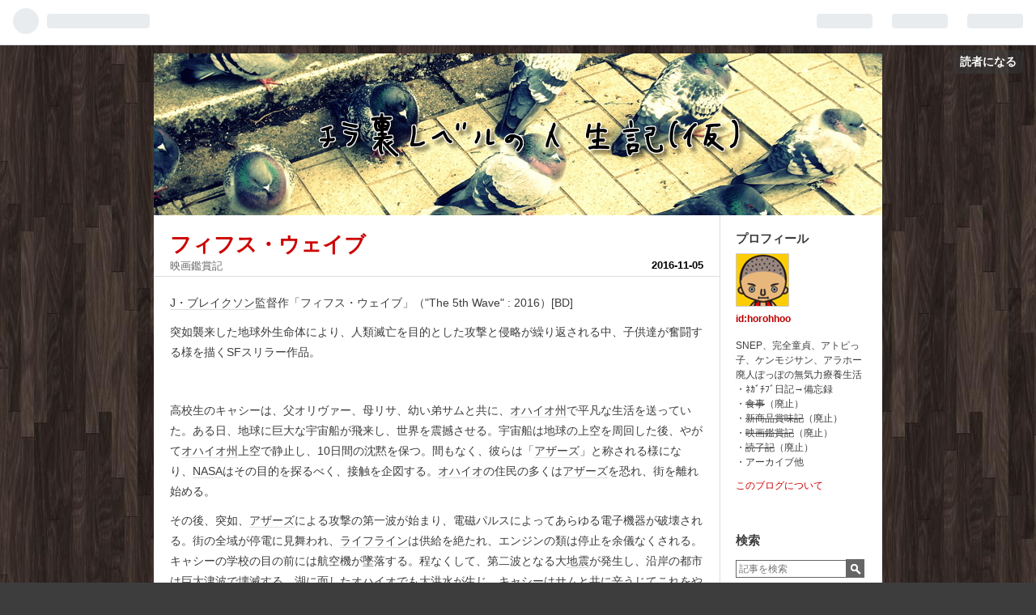

--- FILE ---
content_type: text/html; charset=utf-8
request_url: https://horohhoo.hateblo.jp/entry/2016/11/05/030000
body_size: 17547
content:
<!DOCTYPE html>
<html
  lang="ja"

data-admin-domain="//blog.hatena.ne.jp"
data-admin-origin="https://blog.hatena.ne.jp"
data-author="horohhoo"
data-avail-langs="ja en"
data-blog="horohhoo.hateblo.jp"
data-blog-host="horohhoo.hateblo.jp"
data-blog-is-public="1"
data-blog-name="ﾁﾗ裏ﾚﾍﾞﾙの人生記（仮）"
data-blog-owner="horohhoo"
data-blog-show-ads="1"
data-blog-show-sleeping-ads=""
data-blog-uri="https://horohhoo.hateblo.jp/"
data-blog-uuid="12704591929891609441"
data-blogs-uri-base="https://horohhoo.hateblo.jp"
data-brand="hatenablog"
data-data-layer="{&quot;hatenablog&quot;:{&quot;admin&quot;:{},&quot;analytics&quot;:{&quot;brand_property_id&quot;:&quot;&quot;,&quot;measurement_id&quot;:&quot;&quot;,&quot;non_sampling_property_id&quot;:&quot;&quot;,&quot;property_id&quot;:&quot;&quot;,&quot;separated_property_id&quot;:&quot;UA-29716941-23&quot;},&quot;blog&quot;:{&quot;blog_id&quot;:&quot;12704591929891609441&quot;,&quot;content_seems_japanese&quot;:&quot;true&quot;,&quot;disable_ads&quot;:&quot;&quot;,&quot;enable_ads&quot;:&quot;true&quot;,&quot;enable_keyword_link&quot;:&quot;true&quot;,&quot;entry_show_footer_related_entries&quot;:&quot;true&quot;,&quot;force_pc_view&quot;:&quot;false&quot;,&quot;is_public&quot;:&quot;true&quot;,&quot;is_responsive_view&quot;:&quot;false&quot;,&quot;is_sleeping&quot;:&quot;false&quot;,&quot;lang&quot;:&quot;ja&quot;,&quot;name&quot;:&quot;\uff81\uff97\u88cf\uff9a\uff8d\uff9e\uff99\u306e\u4eba\u751f\u8a18\uff08\u4eee\uff09&quot;,&quot;owner_name&quot;:&quot;horohhoo&quot;,&quot;uri&quot;:&quot;https://horohhoo.hateblo.jp/&quot;},&quot;brand&quot;:&quot;hatenablog&quot;,&quot;page_id&quot;:&quot;entry&quot;,&quot;permalink_entry&quot;:{&quot;author_name&quot;:&quot;horohhoo&quot;,&quot;categories&quot;:&quot;\u6620\u753b\u9451\u8cde\u8a18&quot;,&quot;character_count&quot;:4273,&quot;date&quot;:&quot;2016-11-05&quot;,&quot;entry_id&quot;:&quot;10328749687192653115&quot;,&quot;first_category&quot;:&quot;\u6620\u753b\u9451\u8cde\u8a18&quot;,&quot;hour&quot;:&quot;3&quot;,&quot;title&quot;:&quot;\u30d5\u30a3\u30d5\u30b9\u30fb\u30a6\u30a7\u30a4\u30d6&quot;,&quot;uri&quot;:&quot;https://horohhoo.hateblo.jp/entry/2016/11/05/030000&quot;},&quot;pro&quot;:&quot;free&quot;,&quot;router_type&quot;:&quot;blogs&quot;}}"
data-device="pc"
data-dont-recommend-pro="false"
data-global-domain="https://hatena.blog"
data-globalheader-color="b"
data-globalheader-type="pc"
data-has-touch-view="1"
data-help-url="https://help.hatenablog.com"
data-page="entry"
data-parts-domain="https://hatenablog-parts.com"
data-plus-available=""
data-pro="false"
data-router-type="blogs"
data-sentry-dsn="https://03a33e4781a24cf2885099fed222b56d@sentry.io/1195218"
data-sentry-environment="production"
data-sentry-sample-rate="0.1"
data-static-domain="https://cdn.blog.st-hatena.com"
data-version="6ea2223fdead71a0305297e57edb30"




  data-initial-state="{}"

  >
  <head prefix="og: http://ogp.me/ns# fb: http://ogp.me/ns/fb# article: http://ogp.me/ns/article#">

  

  

  


  

  <meta name="robots" content="max-image-preview:large" />


  <meta charset="utf-8"/>
  <meta http-equiv="X-UA-Compatible" content="IE=7; IE=9; IE=10; IE=11" />
  <title>フィフス・ウェイブ - ﾁﾗ裏ﾚﾍﾞﾙの人生記（仮）</title>

  
  <link rel="canonical" href="https://horohhoo.hateblo.jp/entry/2016/11/05/030000"/>



  

<meta itemprop="name" content="フィフス・ウェイブ - ﾁﾗ裏ﾚﾍﾞﾙの人生記（仮）"/>

  <meta itemprop="image" content="https://cdn.image.st-hatena.com/image/scale/c4eeeeafb3a6e64b154afb52a22c8023d067bca0/backend=imagemagick;version=1;width=1300/https%3A%2F%2Fcdn-ak.f.st-hatena.com%2Fimages%2Ffotolife%2Fh%2Fhorohhoo%2F20161103%2F20161103141420.jpg"/>


  <meta property="og:title" content="フィフス・ウェイブ - ﾁﾗ裏ﾚﾍﾞﾙの人生記（仮）"/>
<meta property="og:type" content="article"/>
  <meta property="og:url" content="https://horohhoo.hateblo.jp/entry/2016/11/05/030000"/>

  <meta property="og:image" content="https://cdn.image.st-hatena.com/image/scale/c4eeeeafb3a6e64b154afb52a22c8023d067bca0/backend=imagemagick;version=1;width=1300/https%3A%2F%2Fcdn-ak.f.st-hatena.com%2Fimages%2Ffotolife%2Fh%2Fhorohhoo%2F20161103%2F20161103141420.jpg"/>

<meta property="og:image:alt" content="フィフス・ウェイブ - ﾁﾗ裏ﾚﾍﾞﾙの人生記（仮）"/>
    <meta property="og:description" content="J・ブレイクソン監督作「フィフス・ウェイブ」（&quot;The 5th Wave&quot; : 2016）[BD] 突如襲来した地球外生命体により、人類滅亡を目的とした攻撃と侵略が繰り返される中、子供達が奮闘する様を描くSFスリラー作品。" />
<meta property="og:site_name" content="ﾁﾗ裏ﾚﾍﾞﾙの人生記（仮）"/>

  <meta property="article:published_time" content="2016-11-04T18:00:00Z" />

    <meta property="article:tag" content="映画鑑賞記" />
      <meta name="twitter:card"  content="summary_large_image" />
    <meta name="twitter:image" content="https://cdn.image.st-hatena.com/image/scale/c4eeeeafb3a6e64b154afb52a22c8023d067bca0/backend=imagemagick;version=1;width=1300/https%3A%2F%2Fcdn-ak.f.st-hatena.com%2Fimages%2Ffotolife%2Fh%2Fhorohhoo%2F20161103%2F20161103141420.jpg" />  <meta name="twitter:title" content="フィフス・ウェイブ - ﾁﾗ裏ﾚﾍﾞﾙの人生記（仮）" />    <meta name="twitter:description" content="J・ブレイクソン監督作「フィフス・ウェイブ」（&quot;The 5th Wave&quot; : 2016）[BD] 突如襲来した地球外生命体により、人類滅亡を目的とした攻撃と侵略が繰り返される中、子供達が奮闘する様を描くSFスリラー作品。" />  <meta name="twitter:app:name:iphone" content="はてなブログアプリ" />
  <meta name="twitter:app:id:iphone" content="583299321" />
  <meta name="twitter:app:url:iphone" content="hatenablog:///open?uri=https%3A%2F%2Fhorohhoo.hateblo.jp%2Fentry%2F2016%2F11%2F05%2F030000" />
  
    <meta name="description" content="J・ブレイクソン監督作「フィフス・ウェイブ」（&quot;The 5th Wave&quot; : 2016）[BD] 突如襲来した地球外生命体により、人類滅亡を目的とした攻撃と侵略が繰り返される中、子供達が奮闘する様を描くSFスリラー作品。" />
    <meta name="keywords" content="ネガチブ日記　食事　スイーツ　スナック　菓子　映画　新商品　無職　底辺　童貞　読書　ケンモメン　アトピー　japanese foods" />


  
<script
  id="embed-gtm-data-layer-loader"
  data-data-layer-page-specific="{&quot;hatenablog&quot;:{&quot;blogs_permalink&quot;:{&quot;is_author_pro&quot;:&quot;false&quot;,&quot;has_related_entries_with_elasticsearch&quot;:&quot;true&quot;,&quot;entry_afc_issued&quot;:&quot;false&quot;,&quot;blog_afc_issued&quot;:&quot;false&quot;,&quot;is_blog_sleeping&quot;:&quot;false&quot;}}}"
>
(function() {
  function loadDataLayer(elem, attrName) {
    if (!elem) { return {}; }
    var json = elem.getAttribute(attrName);
    if (!json) { return {}; }
    return JSON.parse(json);
  }

  var globalVariables = loadDataLayer(
    document.documentElement,
    'data-data-layer'
  );
  var pageSpecificVariables = loadDataLayer(
    document.getElementById('embed-gtm-data-layer-loader'),
    'data-data-layer-page-specific'
  );

  var variables = [globalVariables, pageSpecificVariables];

  if (!window.dataLayer) {
    window.dataLayer = [];
  }

  for (var i = 0; i < variables.length; i++) {
    window.dataLayer.push(variables[i]);
  }
})();
</script>

<!-- Google Tag Manager -->
<script>(function(w,d,s,l,i){w[l]=w[l]||[];w[l].push({'gtm.start':
new Date().getTime(),event:'gtm.js'});var f=d.getElementsByTagName(s)[0],
j=d.createElement(s),dl=l!='dataLayer'?'&l='+l:'';j.async=true;j.src=
'https://www.googletagmanager.com/gtm.js?id='+i+dl;f.parentNode.insertBefore(j,f);
})(window,document,'script','dataLayer','GTM-P4CXTW');</script>
<!-- End Google Tag Manager -->











  <link rel="shortcut icon" href="https://horohhoo.hateblo.jp/icon/favicon">
<link rel="apple-touch-icon" href="https://horohhoo.hateblo.jp/icon/touch">
<link rel="icon" sizes="192x192" href="https://horohhoo.hateblo.jp/icon/link">

  

<link rel="alternate" type="application/atom+xml" title="Atom" href="https://horohhoo.hateblo.jp/feed"/>
<link rel="alternate" type="application/rss+xml" title="RSS2.0" href="https://horohhoo.hateblo.jp/rss"/>

  <link rel="alternate" type="application/json+oembed" href="https://hatena.blog/oembed?url=https%3A%2F%2Fhorohhoo.hateblo.jp%2Fentry%2F2016%2F11%2F05%2F030000&amp;format=json" title="oEmbed Profile of フィフス・ウェイブ"/>
<link rel="alternate" type="text/xml+oembed" href="https://hatena.blog/oembed?url=https%3A%2F%2Fhorohhoo.hateblo.jp%2Fentry%2F2016%2F11%2F05%2F030000&amp;format=xml" title="oEmbed Profile of フィフス・ウェイブ"/>
  
  <link rel="author" href="http://www.hatena.ne.jp/horohhoo/">

  

  
      <link rel="preload" href="http://cdn-ak.f.st-hatena.com/images/fotolife/h/horohhoo/20141217/20141217122516.jpg" as="image"/>
      <link rel="preload" href="https://cdn-ak.f.st-hatena.com/images/fotolife/h/horohhoo/20161103/20161103141414.jpg" as="image"/>


  
    
<link rel="stylesheet" type="text/css" href="https://cdn.blog.st-hatena.com/css/blog.css?version=6ea2223fdead71a0305297e57edb30"/>

    
  <link rel="stylesheet" type="text/css" href="https://usercss.blog.st-hatena.com/blog_style/12704591929891609441/b6dad95dcd619a05ce0c64ab6e0d69af21bfb1bd"/>
  
  

  

  
<script> </script>

  
<style>
  div#google_afc_user,
  div.google-afc-user-container,
  div.google_afc_image,
  div.google_afc_blocklink {
      display: block !important;
  }
</style>


  
    <script src="https://cdn.pool.st-hatena.com/valve/valve.js" async></script>
<script id="test-valve-definition">
  var valve = window.valve || [];

  valve.push(function(v) {
    
    

    v.config({
      service: 'blog',
      content: {
        result: 'adtrust',
        documentIds: ["blog:entry:10328749687192653115"]
      }
    });
    v.defineDFPSlot({"lazy":1,"sizes":{"mappings":[[[320,568],[[336,280],[300,250],"fluid"]],[[0,0],[[300,250]]]]},"slotId":"ad-in-entry","unit":"/4374287/blog_pc_entry_sleep_in-article"});    v.defineDFPSlot({"lazy":"","sizes":[[300,250],[336,280],[468,60],"fluid"],"slotId":"google_afc_user_container_0","unit":"/4374287/blog_user"});
    v.sealDFPSlots();
  });
</script>

  

  
    <script type="application/ld+json">{"@context":"http://schema.org","@type":"Article","dateModified":"2016-11-05T03:00:00+09:00","datePublished":"2016-11-05T03:00:00+09:00","description":"J・ブレイクソン監督作「フィフス・ウェイブ」（\"The 5th Wave\" : 2016）[BD] 突如襲来した地球外生命体により、人類滅亡を目的とした攻撃と侵略が繰り返される中、子供達が奮闘する様を描くSFスリラー作品。","headline":"フィフス・ウェイブ","image":["https://cdn-ak.f.st-hatena.com/images/fotolife/h/horohhoo/20161103/20161103141420.jpg"],"mainEntityOfPage":{"@id":"https://horohhoo.hateblo.jp/entry/2016/11/05/030000","@type":"WebPage"}}</script>

  

  

  

</head>

  <body class="page-entry header-image-only category-映画鑑賞記 globalheader-ng-enabled">
    

<div id="globalheader-container"
  data-brand="hatenablog"
  
  >
  <iframe id="globalheader" height="37" frameborder="0" allowTransparency="true"></iframe>
</div>


  
  
  
    <nav class="
      blog-controlls
      
    ">
      <div class="blog-controlls-blog-icon">
        <a href="https://horohhoo.hateblo.jp/">
          <img src="https://cdn.image.st-hatena.com/image/square/abf298a3010249129ad267b1c9bd6621d36827df/backend=imagemagick;height=128;version=1;width=128/https%3A%2F%2Fcdn.user.blog.st-hatena.com%2Fcustom_blog_icon%2F82553561%2F1514234583375558" alt="ﾁﾗ裏ﾚﾍﾞﾙの人生記（仮）"/>
        </a>
      </div>
      <div class="blog-controlls-title">
        <a href="https://horohhoo.hateblo.jp/">ﾁﾗ裏ﾚﾍﾞﾙの人生記（仮）</a>
      </div>
      <a href="https://blog.hatena.ne.jp/horohhoo/horohhoo.hateblo.jp/subscribe?utm_source=blogs_topright_button&amp;utm_medium=button&amp;utm_campaign=subscribe_blog" class="blog-controlls-subscribe-btn test-blog-header-controlls-subscribe">
        読者になる
      </a>
    </nav>
  

  <div id="container">
    <div id="container-inner">
      <header id="blog-title" data-brand="hatenablog">
  <div id="blog-title-inner" style="background-image: url('http://cdn-ak.f.st-hatena.com/images/fotolife/h/horohhoo/20141217/20141217122516.jpg'); background-position: center -63px;">
    <div id="blog-title-content">
      <h1 id="title"><a href="https://horohhoo.hateblo.jp/">ﾁﾗ裏ﾚﾍﾞﾙの人生記（仮）</a></h1>
      
        <h2 id="blog-description">自分が自分で無くなった時に、自分を知る為の唯一の手掛かりを綴る、極めて個人的な私信。ﾁﾗ裏ﾚﾍﾞﾙの今日という日を忘れないように。６年目。</h2>
      
    </div>
  </div>
</header>

      

      
      




<div id="content" class="hfeed"
  
  >
  <div id="content-inner">
    <div id="wrapper">
      <div id="main">
        <div id="main-inner">
          

          


  


          
  
  <!-- google_ad_section_start -->
  <!-- rakuten_ad_target_begin -->
  
  
  

  

  
    
      
        <article class="entry hentry test-hentry js-entry-article date-first autopagerize_page_element chars-4400 words-100 mode-html entry-odd" id="entry-10328749687192653115" data-keyword-campaign="" data-uuid="10328749687192653115" data-publication-type="entry">
  <div class="entry-inner">
    <header class="entry-header">
  
    <div class="date entry-date first">
    <a href="https://horohhoo.hateblo.jp/archive/2016/11/05" rel="nofollow">
      <time datetime="2016-11-04T18:00:00Z" title="2016-11-04T18:00:00Z">
        <span class="date-year">2016</span><span class="hyphen">-</span><span class="date-month">11</span><span class="hyphen">-</span><span class="date-day">05</span>
      </time>
    </a>
      </div>
  <h1 class="entry-title">
  <a href="https://horohhoo.hateblo.jp/entry/2016/11/05/030000" class="entry-title-link bookmark">フィフス・ウェイブ</a>
</h1>

  
  

  <div class="entry-categories categories">
    
    <a href="https://horohhoo.hateblo.jp/archive/category/%E6%98%A0%E7%94%BB%E9%91%91%E8%B3%9E%E8%A8%98" class="entry-category-link category-映画鑑賞記">映画鑑賞記</a>
    
  </div>


  

  

</header>

    


    <div class="entry-content hatenablog-entry">
  
    <p><a class="keyword" href="http://d.hatena.ne.jp/keyword/J%A1%A6%A5%D6%A5%EC%A5%A4%A5%AF%A5%BD%A5%F3">J・ブレイクソン</a>監督作「フィフス・ウェイブ」（"The 5th Wave" : 2016）[BD]</p>
<p>突如襲来した地球外生命体により、人類滅亡を目的とした攻撃と侵略が繰り返される中、子供達が奮闘する様を描くSFスリラー作品。</p>
<p> </p>
<p>高校生のキャシーは、父オリヴァー、母リサ、幼い弟サムと共に、<a class="keyword" href="http://d.hatena.ne.jp/keyword/%A5%AA%A5%CF%A5%A4%A5%AA%BD%A3">オハイオ州</a>で平凡な生活を送っていた。ある日、地球に巨大な宇宙船が飛来し、世界を震撼させる。宇宙船は地球の上空を周回した後、やがて<a class="keyword" href="http://d.hatena.ne.jp/keyword/%A5%AA%A5%CF%A5%A4%A5%AA%BD%A3">オハイオ州</a>上空で静止し、10日間の沈黙を保つ。間もなく、彼らは「<a class="keyword" href="http://d.hatena.ne.jp/keyword/%A5%A2%A5%B6%A1%BC%A5%BA">アザーズ</a>」と称される様になり、<a class="keyword" href="http://d.hatena.ne.jp/keyword/NASA">NASA</a>はその目的を探るべく、接触を企図する。<a class="keyword" href="http://d.hatena.ne.jp/keyword/%A5%AA%A5%CF%A5%A4%A5%AA">オハイオ</a>の住民の多くは<a class="keyword" href="http://d.hatena.ne.jp/keyword/%A5%A2%A5%B6%A1%BC%A5%BA">アザーズ</a>を恐れ、街を離れ始める。</p>
<p>その後、突如、<a class="keyword" href="http://d.hatena.ne.jp/keyword/%A5%A2%A5%B6%A1%BC%A5%BA">アザーズ</a>による攻撃の第一波が始まり、電磁パルスによってあらゆる電子機器が破壊される。街の全域が停電に見舞われ、<a class="keyword" href="http://d.hatena.ne.jp/keyword/%A5%E9%A5%A4%A5%D5%A5%E9%A5%A4%A5%F3">ライフライン</a>は供給を絶たれ、エンジンの類は停止を余儀なくされる。キャシーの学校の目の前には航空機が墜落する。程なくして、第二波となる大<a class="keyword" href="http://d.hatena.ne.jp/keyword/%C3%CF%BF%CC">地震</a>が発生し、沿岸の都市は巨大<a class="keyword" href="http://d.hatena.ne.jp/keyword/%C4%C5%C7%C8">津波</a>で壊滅する。湖に面した<a class="keyword" href="http://d.hatena.ne.jp/keyword/%A5%AA%A5%CF%A5%A4%A5%AA">オハイオ</a>でも大洪水が生じ、キャシーはサムと共に辛うじてこれをやり過ごす。次に第三波となる、致死性の高まった<a class="keyword" href="http://d.hatena.ne.jp/keyword/%C4%BB%A5%A4%A5%F3%A5%D5%A5%EB%A5%A8%A5%F3%A5%B6">鳥インフルエンザ</a>の<a class="keyword" href="http://d.hatena.ne.jp/keyword/%A5%D1%A5%F3%A5%C7%A5%DF%A5%C3%A5%AF">パンデミック</a>が発生し、免疫を持たない多くの感染者が死ぬ。隔離所で感染者への対応に当たっていた医療従事者のリサもまた命を落とす。</p>
<p>キャシーはオリヴァー、サムと共にリサを庭に埋葬すると、300人余りの生存者が集う難民キャンプに移る。オリヴァーはキャシーに拳銃を与え、扱いを教えると共に、常に携行する様に命じる。キャシー達がキャンプで共同生活を送る最中、陸軍のヴォーシュ大佐率いる部隊が生存者の救助に駆け付ける。ヴォーシュはバスの数に限りがある事から、まず子供達だけを安全なライト・パターソン基地へバスで移送させ、大人は食堂に集って説明会に参加する様に命じる。キャシーはオリヴァーと離れる事を拒むが、オリヴァーはキャシーにサムを連れて先に基地に行く様に促す。</p>
<p>キャシーはサムを連れて他の子供達と共にバスに乗り込むが、サムは車内で愛用するクマのぬいぐるみを忘れた事に気付く。キャシーはバスにサムを残してぬいぐるみを取りに戻るが、その間にバスが出発し、キャシーだけが乗り遅れる。一方、ヴォーシュは食堂に集まった大人達に対し、第四波が始まっている事を明かし、<a class="keyword" href="http://d.hatena.ne.jp/keyword/%A5%A2%A5%B6%A1%BC%A5%BA">アザーズ</a>が宇宙船から地上に降りて、人間に寄生し、言動を操る力によってキャンプを含む至る場所に潜伏している可能性を説く。ヴォーシュは子供達の検査を基地で行う一方、大人は別の施設で徹底的に検査する意向を示すが、大人達はそれに一斉に反発する。オリヴァーは食堂の外にいるキャシーに気付くと、近づかない様に促す。間もなく、強引に食堂の外へ出ようとした大人達と、兵士達の間で銃撃戦が起こり、キャシーはその場から逃げ出す。ヴォーシュが部隊を連れて引き揚げた後、キャシーは食堂に戻り、そこで無数の死体の中に父の亡骸を見つけ、慟哭する。キャシーは死んだ兵士が所持していたマシンガンを持ち出し、キャンプを離れる。</p>
<p>その夜、各地から移送されてきた子供達が基地に到着する。キャシーが密かに好意を寄せるクラスメイトのベンは、家族と死別し、ウィルスの感染から回復を果たした後、基地にやってくる。医務室にて、軍曹レズニックはベンに対し、若者達が<a class="keyword" href="http://d.hatena.ne.jp/keyword/%A5%A2%A5%B6%A1%BC%A5%BA">アザーズ</a>と戦う為の貴重な戦力と説き、居場所を追跡する為の探知機を首の後ろに埋め込む。また、レズニックは特殊なスコープを通して、ガラス越しに座る子供の脳に寄生する<a class="keyword" href="http://d.hatena.ne.jp/keyword/%A5%A2%A5%B6%A1%BC%A5%BA">アザーズ</a>の真の姿をベンに見せると、薬や<a class="keyword" href="http://d.hatena.ne.jp/keyword/%CA%FC%BC%CD%C0%FE">放射線</a>の類は効かず、手術も無駄であり、宿主を殺すしかないと説き、ベンに妹の仇を討つ様に唆す事でボタンを押させて、目の前の子供を殺させる。</p>
<p>一方、キャシーはサムを救い出すべく、人間を装った<a class="keyword" href="http://d.hatena.ne.jp/keyword/%A5%A2%A5%B6%A1%BC%A5%BA">アザーズ</a>と、<a class="keyword" href="http://d.hatena.ne.jp/keyword/%A5%A2%A5%B6%A1%BC%A5%BA">アザーズ</a>の放ったドローンによる捜索を掻い潜り、80マイル先の基地を目指す。その最中、キャシーは荒れ果てたガソリンスタンドに辿り着き、残された僅かな物資を確保する。キャシーはそこで銃を構える負傷した男と遭遇する。キャシーは男に銃を捨て、両手を晒す様に命じるが、男が腹部の傷を押さえた手に武器を隠していると誤解し、男を射殺する。その後、キャシーは放棄された無数の車と死体が散乱する高速道路に差しかかる。キャシーは路上で何者かの狙撃に遭い、右腿を撃ち抜かれる。キャシーは拳銃で応酬し、その場から逃れようとするが、その途中で意識を失う。</p>
<p>ヴォーシュは子供達を一堂に集めると、<a class="keyword" href="http://d.hatena.ne.jp/keyword/%A5%A2%A5%B6%A1%BC%A5%BA">アザーズ</a>が人類の消滅を目的とする最後の攻撃、第五波を企てている事を明かし、未来への希望たる子供達に兵士としての訓戒を説く事で、勝利を掴み取る様に奮起させる。子供達は対<a class="keyword" href="http://d.hatena.ne.jp/keyword/%A5%A2%A5%B6%A1%BC%A5%BA">アザーズ</a>を想定した猛特訓に駆り出される。</p>
<p>キャシーは民家のベッドで目を覚まし、家主の青年<a class="keyword" href="http://d.hatena.ne.jp/keyword/%A5%A8%A5%F4%A5%A1">エヴァ</a>ンの介抱を受ける。<a class="keyword" href="http://d.hatena.ne.jp/keyword/%A5%A8%A5%F4%A5%A1">エヴァ</a>ンはキャシーを一週間前に見つけ、救出した事、基地まで60マイル離れている事を明かす。キャシーは弟を助けに行く目的を明かすと、自分を助けた理由を尋ねる。<a class="keyword" href="http://d.hatena.ne.jp/keyword/%A5%A8%A5%F4%A5%A1">エヴァ</a>ンは自分の家族を救えなかった事から、人を助ければ自分が人間だと思い出せると考えたのだと答える。一方、ベンはサムを含む7人からなる班のリーダーに任命される。跳ねっ返りで気性の荒いリンガーは、他のメンバーに対して反抗的な態度を示す。</p>
<p>翌日、キャシーは<a class="keyword" href="http://d.hatena.ne.jp/keyword/%A5%A8%A5%F4%A5%A1">エヴァ</a>ンの部屋の床下に、自分が所持していた拳銃が隠されているのを発見し、<a class="keyword" href="http://d.hatena.ne.jp/keyword/%A5%A8%A5%F4%A5%A1">エヴァ</a>ンへの不信感を募らせ、逃走を図る。<a class="keyword" href="http://d.hatena.ne.jp/keyword/%A5%A8%A5%F4%A5%A1">エヴァ</a>ンは敵に察知されぬ様にキャシーを連れ戻すと、<a class="keyword" href="http://d.hatena.ne.jp/keyword/%A5%A2%A5%B6%A1%BC%A5%BA">アザーズ</a>の可能性を疑い、銃を奪ったのだと弁解すると共に、基地の様な人が集まる場所は狙われやすい事から、サムの生存の見込みを否定する。キャシーはそれを認めず、基地を目指す意向を示す。<a class="keyword" href="http://d.hatena.ne.jp/keyword/%A5%A8%A5%F4%A5%A1">エヴァ</a>ンはキャシーの身を案じ、同行する。</p>
<p>ヴォーシュはベンを司令室に呼び出すと、<a class="keyword" href="http://d.hatena.ne.jp/keyword/%A5%A2%A5%B6%A1%BC%A5%BA">アザーズ</a>による総攻撃となる第五波が始まり、複数の都市が襲われた事を明かす。ヴォーシュは医務室のスコープの技術を応用した<a class="keyword" href="http://d.hatena.ne.jp/keyword/%A5%D0%A5%A4">バイ</a>ザーを紹介すると、戦場で敵を探知する性能を実戦で試すべく、ベンの班にも出動を命じる。</p>
<p>基地を目指す道中、キャシーは頼りがいのある<a class="keyword" href="http://d.hatena.ne.jp/keyword/%A5%A8%A5%F4%A5%A1">エヴァ</a>ンを男として意識する様になる。夜、２人は森の中に打ち捨てられた廃車に身を寄せ、肉体関係を結ぶ。一方、ベンは一番幼いサムを密かに基地に残し、班を率いて敵が巣を構える市街地へとヘリで向かう。荒れ果てた市街地に到着して間もなく、ベン達は<a class="keyword" href="http://d.hatena.ne.jp/keyword/%A5%D0%A5%A4">バイ</a>ザーで<a class="keyword" href="http://d.hatena.ne.jp/keyword/%A5%A2%A5%B6%A1%BC%A5%BA">アザーズ</a>を発見するが、敵の待ち伏せに遭い、廃棄されたバスに逃げ込む。敵はバスを包囲し、激しい銃撃を浴びせる。その際、メンバーの一人が撃たれて命を落とす。リンガーが一計を案じ、バスを爆破する事で敵の虚を突き、一同は無人のビルに逃げ込む。リンガーは電磁パルスを使う様な敵が、子供相手に負ける事に疑義を呈し、軍が何かを隠していると主張すると、自らの探知機を除去し、除隊の意志を示す。その途端、<a class="keyword" href="http://d.hatena.ne.jp/keyword/%A5%D0%A5%A4">バイ</a>ザーに映るリンガーの姿が<a class="keyword" href="http://d.hatena.ne.jp/keyword/%A5%A2%A5%B6%A1%BC%A5%BA">アザーズ</a>に変わる。ベンもまた自らの探知機を除去し、<a class="keyword" href="http://d.hatena.ne.jp/keyword/%A5%D0%A5%A4">バイ</a>ザーに映る姿が<a class="keyword" href="http://d.hatena.ne.jp/keyword/%A5%A2%A5%B6%A1%BC%A5%BA">アザーズ</a>に変わる。リンガーはヴォーシュ達こそ<a class="keyword" href="http://d.hatena.ne.jp/keyword/%A5%A2%A5%B6%A1%BC%A5%BA">アザーズ</a>であり、探知機無しの人間を<a class="keyword" href="http://d.hatena.ne.jp/keyword/%A5%A2%A5%B6%A1%BC%A5%BA">アザーズ</a>に見せる事で子供達を騙し、生存者を殺す様に仕向けているのだと看破すると、その汚れ仕事を担わされた自分達が第五波なのだと主張する。ベンは基地に置いてきたサムを救出しに行く意向を示すと、リンガーに急所を外して自分の体を撃つ様に促し、班で唯一の生存者を装って基地に帰還する。</p>
<p>キャシーと<a class="keyword" href="http://d.hatena.ne.jp/keyword/%A5%A8%A5%F4%A5%A1">エヴァ</a>ンが眠る廃車に、人間を装った<a class="keyword" href="http://d.hatena.ne.jp/keyword/%A5%A2%A5%B6%A1%BC%A5%BA">アザーズ</a>が接近する。<a class="keyword" href="http://d.hatena.ne.jp/keyword/%A5%A8%A5%F4%A5%A1">エヴァ</a>ンはキャシーに逃げる様に命じて、<a class="keyword" href="http://d.hatena.ne.jp/keyword/%A5%A2%A5%B6%A1%BC%A5%BA">アザーズ</a>と闘争を始める。キャシーは<a class="keyword" href="http://d.hatena.ne.jp/keyword/%A5%A8%A5%F4%A5%A1">エヴァ</a>ンが人間離れした怪力と俊敏な動きで、敵を撃退する様子を目の当たりにして、<a class="keyword" href="http://d.hatena.ne.jp/keyword/%A5%A8%A5%F4%A5%A1">エヴァ</a>ンも<a class="keyword" href="http://d.hatena.ne.jp/keyword/%A5%A2%A5%B6%A1%BC%A5%BA">アザーズ</a>だと悟る。<a class="keyword" href="http://d.hatena.ne.jp/keyword/%A5%A8%A5%F4%A5%A1">エヴァ</a>ンは自らが人間と<a class="keyword" href="http://d.hatena.ne.jp/keyword/%A5%A2%A5%B6%A1%BC%A5%BA">アザーズ</a>の両方だと認めると、<a class="keyword" href="http://d.hatena.ne.jp/keyword/%A5%A2%A5%B6%A1%BC%A5%BA">アザーズ</a>は以前も来ており、その時に一部の人間の意識に細工し、それが宇宙船の飛来により覚醒した事を明かす。<a class="keyword" href="http://d.hatena.ne.jp/keyword/%A5%A8%A5%F4%A5%A1">エヴァ</a>ンは自分達の種が愛を信じておらず、愛は生存本能が見せる幻だと思っていたものの、森でキャシーを見て、意識が再び人間の方に戻った事で、高速道路でキャシーを狙撃手から守り、連れ帰るに至った経緯を明かす。<a class="keyword" href="http://d.hatena.ne.jp/keyword/%A5%A8%A5%F4%A5%A1">エヴァ</a>ンは自分達の間違いを認め、愛が実在すると分かったのだと説くと、<a class="keyword" href="http://d.hatena.ne.jp/keyword/%A5%A2%A5%B6%A1%BC%A5%BA">アザーズ</a>が軍を支配し、人類の淘汰の為に子供達を利用している事を明かし、改めてキャシーに協力を申し出る。キャシーは<a class="keyword" href="http://d.hatena.ne.jp/keyword/%A5%A8%A5%F4%A5%A1">エヴァ</a>ンの同行を拒み、一人で基地を目指す。</p>
<p>キャシーは難民を装ってバスに乗り、基地に到着する。キャシーはかつてのベン同様、レズニックに探知機を埋め込まれた後、スコープで<a class="keyword" href="http://d.hatena.ne.jp/keyword/%A5%A2%A5%B6%A1%BC%A5%BA">アザーズ</a>が寄生する様子を見せられる。その際、キャシーは不意を突いてレズニックを殺し、軍服を奪う。キャシーは兵士を装う事で、サムの捜索を始める。一方、ヴォーシュはベンを尋問に呼び出すと、嘘を付いている事を見抜き、何を知り得たのか問い質す。ベンは正体を掴んだ事を明かし、侵略の目的を問い質す。ヴォーシュは地球が必要であり、人間が昔から他種を絶滅させてきたのと同じ事だと説く。間もなく、レズニックが殺された事が発覚し、その矢先に基地内で爆発が生じると、ヴォーシュは即座に対処に乗り出す。ベンは移送中に兵士を殺して、逃走する。</p>
<p>キャシーはベンと遭遇すると、サムを探している事を明かし、ベンもまた同じ目的だと知る。その時、ヴォーシュの命令に基づき、子供達の敵地への輸送が始まる。キャシー達は輸送機を目指そうとするが、兵士達が２人の前に立ちはだかる。そこへ<a class="keyword" href="http://d.hatena.ne.jp/keyword/%A5%A8%A5%F4%A5%A1">エヴァ</a>ンが駆け付け、兵士達を殺すと、基地に爆弾を仕掛けており、輸送機が出発し次第、爆発させる企てを明かす。<a class="keyword" href="http://d.hatena.ne.jp/keyword/%A5%A8%A5%F4%A5%A1">エヴァ</a>ンは<a class="keyword" href="http://d.hatena.ne.jp/keyword/%A5%A2%A5%B6%A1%BC%A5%BA">アザーズ</a>と人間のどちらかを選択せねばならないなら、キャシーを選ぶと告げ、キスをする。<a class="keyword" href="http://d.hatena.ne.jp/keyword/%A5%A8%A5%F4%A5%A1">エヴァ</a>ンはキャシーとの再会を約束し、基地から出る様に命じて、基地の内部に向かう。</p>
<p>キャシーは輸送機に乗り込む子供達の隊列の中にサムを発見し、連れ出す。一方、ヴォーシュは基地を捨て、ヘリで脱出を図る。キャシー、ベン、サムはヘリからの銃撃を躱し、爆発する基地から脱出する。そこへリンガー達が軍用車で駆け付け、キャシー達を救出する。キャシーはベンに他の若者を救い出す意向を示すと、希望こそが人間である証であり、希望があればいつか勝てるという決意を抱く。</p>
<p><img class="hatena-fotolife" title="f:id:horohhoo:20161103141414j:plain" src="https://cdn-ak.f.st-hatena.com/images/fotolife/h/horohhoo/20161103/20161103141414.jpg" alt="f:id:horohhoo:20161103141414j:plain" /></p>
<p><img class="hatena-fotolife" title="f:id:horohhoo:20161103141417j:plain" src="https://cdn-ak.f.st-hatena.com/images/fotolife/h/horohhoo/20161103/20161103141417.jpg" alt="f:id:horohhoo:20161103141417j:plain" /></p>
<p><img class="hatena-fotolife" title="f:id:horohhoo:20161103141420j:plain" src="https://cdn-ak.f.st-hatena.com/images/fotolife/h/horohhoo/20161103/20161103141420.jpg" alt="f:id:horohhoo:20161103141420j:plain" /></p>
<p><img class="hatena-fotolife" title="f:id:horohhoo:20161103141423j:plain" src="https://cdn-ak.f.st-hatena.com/images/fotolife/h/horohhoo/20161103/20161103141423.jpg" alt="f:id:horohhoo:20161103141423j:plain" /></p>
<p><img class="hatena-fotolife" title="f:id:horohhoo:20161103141427j:plain" src="https://cdn-ak.f.st-hatena.com/images/fotolife/h/horohhoo/20161103/20161103141427.jpg" alt="f:id:horohhoo:20161103141427j:plain" /></p>
<p><img class="hatena-fotolife" title="f:id:horohhoo:20161103141431j:plain" src="https://cdn-ak.f.st-hatena.com/images/fotolife/h/horohhoo/20161103/20161103141431.jpg" alt="f:id:horohhoo:20161103141431j:plain" /></p>
<p><img class="hatena-fotolife" title="f:id:horohhoo:20161103141435j:plain" src="https://cdn-ak.f.st-hatena.com/images/fotolife/h/horohhoo/20161103/20161103141435.jpg" alt="f:id:horohhoo:20161103141435j:plain" /></p>
<p><img class="hatena-fotolife" title="f:id:horohhoo:20161103141438j:plain" src="https://cdn-ak.f.st-hatena.com/images/fotolife/h/horohhoo/20161103/20161103141438.jpg" alt="f:id:horohhoo:20161103141438j:plain" /></p>
<p><img class="hatena-fotolife" title="f:id:horohhoo:20161103141442j:plain" src="https://cdn-ak.f.st-hatena.com/images/fotolife/h/horohhoo/20161103/20161103141442.jpg" alt="f:id:horohhoo:20161103141442j:plain" /></p>
<p><img class="hatena-fotolife" title="f:id:horohhoo:20161103141445j:plain" src="https://cdn-ak.f.st-hatena.com/images/fotolife/h/horohhoo/20161103/20161103141445.jpg" alt="f:id:horohhoo:20161103141445j:plain" /></p>
<p><img class="hatena-fotolife" title="f:id:horohhoo:20161103141449j:plain" src="https://cdn-ak.f.st-hatena.com/images/fotolife/h/horohhoo/20161103/20161103141449.jpg" alt="f:id:horohhoo:20161103141449j:plain" /></p>
<p><img class="hatena-fotolife" title="f:id:horohhoo:20161103221128j:plain" src="https://cdn-ak.f.st-hatena.com/images/fotolife/h/horohhoo/20161103/20161103221128.jpg" alt="f:id:horohhoo:20161103221128j:plain" /></p>
<p><img class="hatena-fotolife" title="f:id:horohhoo:20161103141457j:plain" src="https://cdn-ak.f.st-hatena.com/images/fotolife/h/horohhoo/20161103/20161103141457.jpg" alt="f:id:horohhoo:20161103141457j:plain" /></p>
<p><img class="hatena-fotolife" title="f:id:horohhoo:20161103141500j:plain" src="https://cdn-ak.f.st-hatena.com/images/fotolife/h/horohhoo/20161103/20161103141500.jpg" alt="f:id:horohhoo:20161103141500j:plain" /></p>
<p><img class="hatena-fotolife" title="f:id:horohhoo:20161103141503j:plain" src="https://cdn-ak.f.st-hatena.com/images/fotolife/h/horohhoo/20161103/20161103141503.jpg" alt="f:id:horohhoo:20161103141503j:plain" /></p>
<p><img class="hatena-fotolife" title="f:id:horohhoo:20161103141506j:plain" src="https://cdn-ak.f.st-hatena.com/images/fotolife/h/horohhoo/20161103/20161103141506.jpg" alt="f:id:horohhoo:20161103141506j:plain" /></p>
    
    




    

  
</div>

    
  <footer class="entry-footer">
    
    <div class="entry-tags-wrapper">
  <div class="entry-tags">  </div>
</div>

    <p class="entry-footer-section track-inview-by-gtm" data-gtm-track-json="{&quot;area&quot;: &quot;finish_reading&quot;}">
  <span class="author vcard"><span class="fn" data-load-nickname="1" data-user-name="horohhoo" >horohhoo</span></span>
  <span class="entry-footer-time"><a href="https://horohhoo.hateblo.jp/entry/2016/11/05/030000"><time data-relative datetime="2016-11-04T18:00:00Z" title="2016-11-04T18:00:00Z" class="updated">2016-11-05 03:00</time></a></span>
  
  
  
    <span class="
      entry-footer-subscribe
      
    " data-test-blog-controlls-subscribe>
      <a href="https://blog.hatena.ne.jp/horohhoo/horohhoo.hateblo.jp/subscribe?utm_campaign=subscribe_blog&amp;utm_medium=button&amp;utm_source=blogs_entry_footer">
        読者になる
      </a>
    </span>
  
</p>

    

    
<div class="social-buttons">
  
  
  
  
  
  
  
  
  
</div>

    
  
  
    
    <div class="google-afc-image test-google-rectangle-ads">      
      
      <div id="google_afc_user_container_0" class="google-afc-user-container google_afc_blocklink2_5 google_afc_boder" data-test-unit="/4374287/blog_user"></div>
      
        <a href="http://blog.hatena.ne.jp/guide/pro" class="open-pro-modal" data-guide-pro-modal-ad-url="https://hatena.blog/guide/pro/modal/ad">広告を非表示にする</a>
      
    </div>
  
  


    <div class="customized-footer">
      

        

          <div class="entry-footer-modules" id="entry-footer-secondary-modules">      
<div class="hatena-module hatena-module-related-entries" >
      
  <!-- Hatena-Epic-has-related-entries-with-elasticsearch:true -->
  <div class="hatena-module-title">
    関連記事
  </div>
  <div class="hatena-module-body">
    <ul class="related-entries hatena-urllist urllist-with-thumbnails">
  
  
    
    <li class="urllist-item related-entries-item">
      <div class="urllist-item-inner related-entries-item-inner">
        
          
                      <a class="urllist-image-link related-entries-image-link" href="https://horohhoo.hateblo.jp/entry/2017/02/21/030000">
  <img alt="ダーク・プレイス" src="https://cdn.image.st-hatena.com/image/square/6872c1a3e8e8c9ce46796b7a84b996ca0fe80d23/backend=imagemagick;height=100;version=1;width=100/https%3A%2F%2Fcdn-ak.f.st-hatena.com%2Fimages%2Ffotolife%2Fh%2Fhorohhoo%2F20170219%2F20170219124759.jpg" class="urllist-image related-entries-image" title="ダーク・プレイス" width="100" height="100" loading="lazy">
</a>
            <div class="urllist-date-link related-entries-date-link">
  <a href="https://horohhoo.hateblo.jp/archive/2017/02/21" rel="nofollow">
    <time datetime="2017-02-20T18:00:00Z" title="2017年2月21日">
      2017-02-21
    </time>
  </a>
</div>

          <a href="https://horohhoo.hateblo.jp/entry/2017/02/21/030000" class="urllist-title-link related-entries-title-link  urllist-title related-entries-title">ダーク・プレイス</a>




          
          

                      <div class="urllist-entry-body related-entries-entry-body">ジル・パケ＝ブランネール監督作「ダーク・プレイス」（&quot;Dark P…</div>
      </div>
    </li>
  
    
    <li class="urllist-item related-entries-item">
      <div class="urllist-item-inner related-entries-item-inner">
        
          
                      <a class="urllist-image-link related-entries-image-link" href="https://horohhoo.hateblo.jp/entry/2017/01/22/030000">
  <img alt="もしも君に恋したら。" src="https://cdn.image.st-hatena.com/image/square/c95138e6a79143111318ddaf77c82bcd679e515e/backend=imagemagick;height=100;version=1;width=100/https%3A%2F%2Fcdn-ak.f.st-hatena.com%2Fimages%2Ffotolife%2Fh%2Fhorohhoo%2F20170120%2F20170120133957.jpg" class="urllist-image related-entries-image" title="もしも君に恋したら。" width="100" height="100" loading="lazy">
</a>
            <div class="urllist-date-link related-entries-date-link">
  <a href="https://horohhoo.hateblo.jp/archive/2017/01/22" rel="nofollow">
    <time datetime="2017-01-21T18:00:00Z" title="2017年1月22日">
      2017-01-22
    </time>
  </a>
</div>

          <a href="https://horohhoo.hateblo.jp/entry/2017/01/22/030000" class="urllist-title-link related-entries-title-link  urllist-title related-entries-title">もしも君に恋したら。</a>




          
          

                      <div class="urllist-entry-body related-entries-entry-body">マイケル・ダウズ監督「もしも君に恋したら。」（&quot;What If&quot; : 2…</div>
      </div>
    </li>
  
    
    <li class="urllist-item related-entries-item">
      <div class="urllist-item-inner related-entries-item-inner">
        
          
                      <a class="urllist-image-link related-entries-image-link" href="https://horohhoo.hateblo.jp/entry/2016/10/24/030000">
  <img alt="ノック・ノック" src="https://cdn.image.st-hatena.com/image/square/e80c8c4fccfd3e2234d65ac0dd5f02d90d868486/backend=imagemagick;height=100;version=1;width=100/https%3A%2F%2Fcdn-ak.f.st-hatena.com%2Fimages%2Ffotolife%2Fh%2Fhorohhoo%2F20161022%2F20161022132428.jpg" class="urllist-image related-entries-image" title="ノック・ノック" width="100" height="100" loading="lazy">
</a>
            <div class="urllist-date-link related-entries-date-link">
  <a href="https://horohhoo.hateblo.jp/archive/2016/10/24" rel="nofollow">
    <time datetime="2016-10-23T18:00:00Z" title="2016年10月24日">
      2016-10-24
    </time>
  </a>
</div>

          <a href="https://horohhoo.hateblo.jp/entry/2016/10/24/030000" class="urllist-title-link related-entries-title-link  urllist-title related-entries-title">ノック・ノック</a>




          
          

                      <div class="urllist-entry-body related-entries-entry-body">イーライ・ロス監督作「ノック・ノック」（&quot;Knock Knock&quot; : 201…</div>
      </div>
    </li>
  
    
    <li class="urllist-item related-entries-item">
      <div class="urllist-item-inner related-entries-item-inner">
        
          
                      <a class="urllist-image-link related-entries-image-link" href="https://horohhoo.hateblo.jp/entry/2016/06/16/030000">
  <img alt="ファンタスティック・フォー ［超能力ユニット］" src="https://cdn.image.st-hatena.com/image/square/704219babbce07175d24cd84c76ba47bcc028650/backend=imagemagick;height=100;version=1;width=100/https%3A%2F%2Fcdn-ak.f.st-hatena.com%2Fimages%2Ffotolife%2Fh%2Fhorohhoo%2F20160613%2F20160613143512.jpg" class="urllist-image related-entries-image" title="ファンタスティック・フォー ［超能力ユニット］" width="100" height="100" loading="lazy">
</a>
            <div class="urllist-date-link related-entries-date-link">
  <a href="https://horohhoo.hateblo.jp/archive/2016/06/16" rel="nofollow">
    <time datetime="2016-06-15T18:00:00Z" title="2016年6月16日">
      2016-06-16
    </time>
  </a>
</div>

          <a href="https://horohhoo.hateblo.jp/entry/2016/06/16/030000" class="urllist-title-link related-entries-title-link  urllist-title related-entries-title">ファンタスティック・フォー ［超能力ユニット］</a>




          
          

                      <div class="urllist-entry-body related-entries-entry-body">ティム・ストーリー監督作「ファンタスティック・フォー ［超能…</div>
      </div>
    </li>
  
    
    <li class="urllist-item related-entries-item">
      <div class="urllist-item-inner related-entries-item-inner">
        
          
                      <a class="urllist-image-link related-entries-image-link" href="https://horohhoo.hateblo.jp/entry/2016/03/16/030000">
  <img alt="ファンタスティック・フォー" src="https://cdn.image.st-hatena.com/image/square/f6e182132583274e144f952c1b1a8176a7eec2f1/backend=imagemagick;height=100;version=1;width=100/http%3A%2F%2Fcdn-ak.f.st-hatena.com%2Fimages%2Ffotolife%2Fh%2Fhorohhoo%2F20160315%2F20160315123319.jpg" class="urllist-image related-entries-image" title="ファンタスティック・フォー" width="100" height="100" loading="lazy">
</a>
            <div class="urllist-date-link related-entries-date-link">
  <a href="https://horohhoo.hateblo.jp/archive/2016/03/16" rel="nofollow">
    <time datetime="2016-03-15T18:00:00Z" title="2016年3月16日">
      2016-03-16
    </time>
  </a>
</div>

          <a href="https://horohhoo.hateblo.jp/entry/2016/03/16/030000" class="urllist-title-link related-entries-title-link  urllist-title related-entries-title">ファンタスティック・フォー</a>




          
          

                      <div class="urllist-entry-body related-entries-entry-body">ジョシュ・トランク監督作「ファンタスティック・フォー」（&quot;Fa…</div>
      </div>
    </li>
  
</ul>

  </div>
</div>
  </div>
        

      
    </div>
    

  </footer>

  </div>
</article>

      
      
    
  

  
  <!-- rakuten_ad_target_end -->
  <!-- google_ad_section_end -->
  
  
  
  <div class="pager pager-permalink permalink">
    
      
      <span class="pager-prev">
        <a href="https://horohhoo.hateblo.jp/entry/2016/11/05/120000" rel="prev">
          <span class="pager-arrow">&laquo; </span>
          タイトル付けるのを忘れるという醜態をほ…
        </a>
      </span>
    
    
      
      <span class="pager-next">
        <a href="https://horohhoo.hateblo.jp/entry/2016/11/05/000000" rel="next">
          ジャパンフリトレー トルティーヤチップス…
          <span class="pager-arrow"> &raquo;</span>
        </a>
      </span>
    
  </div>


  



        </div>
      </div>

      <aside id="box1">
  <div id="box1-inner">
  </div>
</aside>

    </div><!-- #wrapper -->

    
<aside id="box2">
  
  <div id="box2-inner">
    
      

<div class="hatena-module hatena-module-profile">
  <div class="hatena-module-title">
    プロフィール
  </div>
  <div class="hatena-module-body">
    
    <a href="https://horohhoo.hateblo.jp/about" class="profile-icon-link">
      <img src="https://cdn.profile-image.st-hatena.com/users/horohhoo/profile.png?1514774552"
      alt="id:horohhoo" class="profile-icon" />
    </a>
    

    
    <span class="id">
      <a href="https://horohhoo.hateblo.jp/about" class="hatena-id-link"><span data-load-nickname="1" data-user-name="horohhoo">id:horohhoo</span></a>
      
  
  


    </span>
    

    

    
    <div class="profile-description">
      <p>SNEP、完全童貞、アトピっ子、ケンモジサン、アラホー廃人ぽっぽの無気力療養生活<br />
・ﾈｶﾞﾁﾌﾞ日記→備忘録<br />
・<S>食事</S>（廃止）<br />
・<S>新商品賞味記</S>（廃止）<br />
・<S>映画鑑賞記</S>（廃止）<br />
・<S>読了記</S>（廃止）<br />
・アーカイブ他</p>

    </div>
    

    

    

    <div class="profile-about">
      <a href="https://horohhoo.hateblo.jp/about">このブログについて</a>
    </div>

  </div>
</div>

    
      <div class="hatena-module hatena-module-search-box">
  <div class="hatena-module-title">
    検索
  </div>
  <div class="hatena-module-body">
    <form class="search-form" role="search" action="https://horohhoo.hateblo.jp/search" method="get">
  <input type="text" name="q" class="search-module-input" value="" placeholder="記事を検索" required>
  <input type="submit" value="検索" class="search-module-button" />
</form>

  </div>
</div>

    
      <div class="hatena-module hatena-module-recent-entries category-備忘録">
  <div class="hatena-module-title">
    <a href="https://horohhoo.hateblo.jp/archive/category/%E5%82%99%E5%BF%98%E9%8C%B2">
      備忘録
    </a>
  </div>
  <div class="hatena-module-body">
    <ul class="recent-entries hatena-urllist urllist-with-thumbnails">
  
  
    
    <li class="urllist-item recent-entries-item">
      <div class="urllist-item-inner recent-entries-item-inner">
        
          
                      <a class="urllist-image-link recent-entries-image-link" href="https://horohhoo.hateblo.jp/entry/20260119">
  <img alt="20260119" src="https://cdn.image.st-hatena.com/image/square/5e840d271f866feb2d2ee5a99dabfe7feb6c7f64/backend=imagemagick;height=25;version=1;width=46/https%3A%2F%2Fcdn.user.blog.st-hatena.com%2Fdefault_entry_og_image%2F82553561%2F1514234802901928" class="urllist-image recent-entries-image" title="20260119" width="46" height="25" loading="lazy">
</a>

          <a href="https://horohhoo.hateblo.jp/entry/20260119" class="urllist-title-link recent-entries-title-link  urllist-title recent-entries-title">20260119</a>




          
          

                </div>
    </li>
  
    
    <li class="urllist-item recent-entries-item">
      <div class="urllist-item-inner recent-entries-item-inner">
        
          
                      <a class="urllist-image-link recent-entries-image-link" href="https://horohhoo.hateblo.jp/entry/20260118">
  <img alt="20260118" src="https://cdn.image.st-hatena.com/image/square/5e840d271f866feb2d2ee5a99dabfe7feb6c7f64/backend=imagemagick;height=25;version=1;width=46/https%3A%2F%2Fcdn.user.blog.st-hatena.com%2Fdefault_entry_og_image%2F82553561%2F1514234802901928" class="urllist-image recent-entries-image" title="20260118" width="46" height="25" loading="lazy">
</a>

          <a href="https://horohhoo.hateblo.jp/entry/20260118" class="urllist-title-link recent-entries-title-link  urllist-title recent-entries-title">20260118</a>




          
          

                </div>
    </li>
  
    
    <li class="urllist-item recent-entries-item">
      <div class="urllist-item-inner recent-entries-item-inner">
        
          
                      <a class="urllist-image-link recent-entries-image-link" href="https://horohhoo.hateblo.jp/entry/20260117">
  <img alt="20260117" src="https://cdn.image.st-hatena.com/image/square/5e840d271f866feb2d2ee5a99dabfe7feb6c7f64/backend=imagemagick;height=25;version=1;width=46/https%3A%2F%2Fcdn.user.blog.st-hatena.com%2Fdefault_entry_og_image%2F82553561%2F1514234802901928" class="urllist-image recent-entries-image" title="20260117" width="46" height="25" loading="lazy">
</a>

          <a href="https://horohhoo.hateblo.jp/entry/20260117" class="urllist-title-link recent-entries-title-link  urllist-title recent-entries-title">20260117</a>




          
          

                </div>
    </li>
  
    
    <li class="urllist-item recent-entries-item">
      <div class="urllist-item-inner recent-entries-item-inner">
        
          
                      <a class="urllist-image-link recent-entries-image-link" href="https://horohhoo.hateblo.jp/entry/20260116">
  <img alt="20260116" src="https://cdn.image.st-hatena.com/image/square/5e840d271f866feb2d2ee5a99dabfe7feb6c7f64/backend=imagemagick;height=25;version=1;width=46/https%3A%2F%2Fcdn.user.blog.st-hatena.com%2Fdefault_entry_og_image%2F82553561%2F1514234802901928" class="urllist-image recent-entries-image" title="20260116" width="46" height="25" loading="lazy">
</a>

          <a href="https://horohhoo.hateblo.jp/entry/20260116" class="urllist-title-link recent-entries-title-link  urllist-title recent-entries-title">20260116</a>




          
          

                </div>
    </li>
  
    
    <li class="urllist-item recent-entries-item">
      <div class="urllist-item-inner recent-entries-item-inner">
        
          
                      <a class="urllist-image-link recent-entries-image-link" href="https://horohhoo.hateblo.jp/entry/20260115">
  <img alt="20260115" src="https://cdn.image.st-hatena.com/image/square/5e840d271f866feb2d2ee5a99dabfe7feb6c7f64/backend=imagemagick;height=25;version=1;width=46/https%3A%2F%2Fcdn.user.blog.st-hatena.com%2Fdefault_entry_og_image%2F82553561%2F1514234802901928" class="urllist-image recent-entries-image" title="20260115" width="46" height="25" loading="lazy">
</a>

          <a href="https://horohhoo.hateblo.jp/entry/20260115" class="urllist-title-link recent-entries-title-link  urllist-title recent-entries-title">20260115</a>




          
          

                </div>
    </li>
  
</ul>

      </div>
</div>

    
      

<div class="hatena-module hatena-module-archive" data-archive-type="default" data-archive-url="https://horohhoo.hateblo.jp/archive">
  <div class="hatena-module-title">
    <a href="https://horohhoo.hateblo.jp/archive">月別アーカイブ</a>
  </div>
  <div class="hatena-module-body">
    
      
        <ul class="hatena-urllist">
          
            <li class="archive-module-year archive-module-year-hidden" data-year="2026">
              <div class="archive-module-button">
                <span class="archive-module-hide-button">▼</span>
                <span class="archive-module-show-button">▶</span>
              </div>
              <a href="https://horohhoo.hateblo.jp/archive/2026" class="archive-module-year-title archive-module-year-2026">
                2026
              </a>
              <ul class="archive-module-months">
                
                  <li class="archive-module-month">
                    <a href="https://horohhoo.hateblo.jp/archive/2026/01" class="archive-module-month-title archive-module-month-2026-1">
                      2026 / 1
                    </a>
                  </li>
                
              </ul>
            </li>
          
            <li class="archive-module-year archive-module-year-hidden" data-year="2025">
              <div class="archive-module-button">
                <span class="archive-module-hide-button">▼</span>
                <span class="archive-module-show-button">▶</span>
              </div>
              <a href="https://horohhoo.hateblo.jp/archive/2025" class="archive-module-year-title archive-module-year-2025">
                2025
              </a>
              <ul class="archive-module-months">
                
                  <li class="archive-module-month">
                    <a href="https://horohhoo.hateblo.jp/archive/2025/12" class="archive-module-month-title archive-module-month-2025-12">
                      2025 / 12
                    </a>
                  </li>
                
                  <li class="archive-module-month">
                    <a href="https://horohhoo.hateblo.jp/archive/2025/11" class="archive-module-month-title archive-module-month-2025-11">
                      2025 / 11
                    </a>
                  </li>
                
                  <li class="archive-module-month">
                    <a href="https://horohhoo.hateblo.jp/archive/2025/10" class="archive-module-month-title archive-module-month-2025-10">
                      2025 / 10
                    </a>
                  </li>
                
                  <li class="archive-module-month">
                    <a href="https://horohhoo.hateblo.jp/archive/2025/09" class="archive-module-month-title archive-module-month-2025-9">
                      2025 / 9
                    </a>
                  </li>
                
                  <li class="archive-module-month">
                    <a href="https://horohhoo.hateblo.jp/archive/2025/08" class="archive-module-month-title archive-module-month-2025-8">
                      2025 / 8
                    </a>
                  </li>
                
                  <li class="archive-module-month">
                    <a href="https://horohhoo.hateblo.jp/archive/2025/07" class="archive-module-month-title archive-module-month-2025-7">
                      2025 / 7
                    </a>
                  </li>
                
                  <li class="archive-module-month">
                    <a href="https://horohhoo.hateblo.jp/archive/2025/06" class="archive-module-month-title archive-module-month-2025-6">
                      2025 / 6
                    </a>
                  </li>
                
                  <li class="archive-module-month">
                    <a href="https://horohhoo.hateblo.jp/archive/2025/05" class="archive-module-month-title archive-module-month-2025-5">
                      2025 / 5
                    </a>
                  </li>
                
                  <li class="archive-module-month">
                    <a href="https://horohhoo.hateblo.jp/archive/2025/04" class="archive-module-month-title archive-module-month-2025-4">
                      2025 / 4
                    </a>
                  </li>
                
                  <li class="archive-module-month">
                    <a href="https://horohhoo.hateblo.jp/archive/2025/03" class="archive-module-month-title archive-module-month-2025-3">
                      2025 / 3
                    </a>
                  </li>
                
                  <li class="archive-module-month">
                    <a href="https://horohhoo.hateblo.jp/archive/2025/02" class="archive-module-month-title archive-module-month-2025-2">
                      2025 / 2
                    </a>
                  </li>
                
                  <li class="archive-module-month">
                    <a href="https://horohhoo.hateblo.jp/archive/2025/01" class="archive-module-month-title archive-module-month-2025-1">
                      2025 / 1
                    </a>
                  </li>
                
              </ul>
            </li>
          
            <li class="archive-module-year archive-module-year-hidden" data-year="2024">
              <div class="archive-module-button">
                <span class="archive-module-hide-button">▼</span>
                <span class="archive-module-show-button">▶</span>
              </div>
              <a href="https://horohhoo.hateblo.jp/archive/2024" class="archive-module-year-title archive-module-year-2024">
                2024
              </a>
              <ul class="archive-module-months">
                
                  <li class="archive-module-month">
                    <a href="https://horohhoo.hateblo.jp/archive/2024/12" class="archive-module-month-title archive-module-month-2024-12">
                      2024 / 12
                    </a>
                  </li>
                
                  <li class="archive-module-month">
                    <a href="https://horohhoo.hateblo.jp/archive/2024/11" class="archive-module-month-title archive-module-month-2024-11">
                      2024 / 11
                    </a>
                  </li>
                
                  <li class="archive-module-month">
                    <a href="https://horohhoo.hateblo.jp/archive/2024/10" class="archive-module-month-title archive-module-month-2024-10">
                      2024 / 10
                    </a>
                  </li>
                
                  <li class="archive-module-month">
                    <a href="https://horohhoo.hateblo.jp/archive/2024/09" class="archive-module-month-title archive-module-month-2024-9">
                      2024 / 9
                    </a>
                  </li>
                
                  <li class="archive-module-month">
                    <a href="https://horohhoo.hateblo.jp/archive/2024/08" class="archive-module-month-title archive-module-month-2024-8">
                      2024 / 8
                    </a>
                  </li>
                
                  <li class="archive-module-month">
                    <a href="https://horohhoo.hateblo.jp/archive/2024/07" class="archive-module-month-title archive-module-month-2024-7">
                      2024 / 7
                    </a>
                  </li>
                
                  <li class="archive-module-month">
                    <a href="https://horohhoo.hateblo.jp/archive/2024/06" class="archive-module-month-title archive-module-month-2024-6">
                      2024 / 6
                    </a>
                  </li>
                
                  <li class="archive-module-month">
                    <a href="https://horohhoo.hateblo.jp/archive/2024/05" class="archive-module-month-title archive-module-month-2024-5">
                      2024 / 5
                    </a>
                  </li>
                
                  <li class="archive-module-month">
                    <a href="https://horohhoo.hateblo.jp/archive/2024/04" class="archive-module-month-title archive-module-month-2024-4">
                      2024 / 4
                    </a>
                  </li>
                
                  <li class="archive-module-month">
                    <a href="https://horohhoo.hateblo.jp/archive/2024/03" class="archive-module-month-title archive-module-month-2024-3">
                      2024 / 3
                    </a>
                  </li>
                
                  <li class="archive-module-month">
                    <a href="https://horohhoo.hateblo.jp/archive/2024/02" class="archive-module-month-title archive-module-month-2024-2">
                      2024 / 2
                    </a>
                  </li>
                
                  <li class="archive-module-month">
                    <a href="https://horohhoo.hateblo.jp/archive/2024/01" class="archive-module-month-title archive-module-month-2024-1">
                      2024 / 1
                    </a>
                  </li>
                
              </ul>
            </li>
          
            <li class="archive-module-year archive-module-year-hidden" data-year="2023">
              <div class="archive-module-button">
                <span class="archive-module-hide-button">▼</span>
                <span class="archive-module-show-button">▶</span>
              </div>
              <a href="https://horohhoo.hateblo.jp/archive/2023" class="archive-module-year-title archive-module-year-2023">
                2023
              </a>
              <ul class="archive-module-months">
                
                  <li class="archive-module-month">
                    <a href="https://horohhoo.hateblo.jp/archive/2023/12" class="archive-module-month-title archive-module-month-2023-12">
                      2023 / 12
                    </a>
                  </li>
                
                  <li class="archive-module-month">
                    <a href="https://horohhoo.hateblo.jp/archive/2023/11" class="archive-module-month-title archive-module-month-2023-11">
                      2023 / 11
                    </a>
                  </li>
                
                  <li class="archive-module-month">
                    <a href="https://horohhoo.hateblo.jp/archive/2023/10" class="archive-module-month-title archive-module-month-2023-10">
                      2023 / 10
                    </a>
                  </li>
                
                  <li class="archive-module-month">
                    <a href="https://horohhoo.hateblo.jp/archive/2023/09" class="archive-module-month-title archive-module-month-2023-9">
                      2023 / 9
                    </a>
                  </li>
                
                  <li class="archive-module-month">
                    <a href="https://horohhoo.hateblo.jp/archive/2023/08" class="archive-module-month-title archive-module-month-2023-8">
                      2023 / 8
                    </a>
                  </li>
                
                  <li class="archive-module-month">
                    <a href="https://horohhoo.hateblo.jp/archive/2023/07" class="archive-module-month-title archive-module-month-2023-7">
                      2023 / 7
                    </a>
                  </li>
                
                  <li class="archive-module-month">
                    <a href="https://horohhoo.hateblo.jp/archive/2023/06" class="archive-module-month-title archive-module-month-2023-6">
                      2023 / 6
                    </a>
                  </li>
                
                  <li class="archive-module-month">
                    <a href="https://horohhoo.hateblo.jp/archive/2023/05" class="archive-module-month-title archive-module-month-2023-5">
                      2023 / 5
                    </a>
                  </li>
                
                  <li class="archive-module-month">
                    <a href="https://horohhoo.hateblo.jp/archive/2023/04" class="archive-module-month-title archive-module-month-2023-4">
                      2023 / 4
                    </a>
                  </li>
                
                  <li class="archive-module-month">
                    <a href="https://horohhoo.hateblo.jp/archive/2023/03" class="archive-module-month-title archive-module-month-2023-3">
                      2023 / 3
                    </a>
                  </li>
                
                  <li class="archive-module-month">
                    <a href="https://horohhoo.hateblo.jp/archive/2023/02" class="archive-module-month-title archive-module-month-2023-2">
                      2023 / 2
                    </a>
                  </li>
                
                  <li class="archive-module-month">
                    <a href="https://horohhoo.hateblo.jp/archive/2023/01" class="archive-module-month-title archive-module-month-2023-1">
                      2023 / 1
                    </a>
                  </li>
                
              </ul>
            </li>
          
            <li class="archive-module-year archive-module-year-hidden" data-year="2022">
              <div class="archive-module-button">
                <span class="archive-module-hide-button">▼</span>
                <span class="archive-module-show-button">▶</span>
              </div>
              <a href="https://horohhoo.hateblo.jp/archive/2022" class="archive-module-year-title archive-module-year-2022">
                2022
              </a>
              <ul class="archive-module-months">
                
                  <li class="archive-module-month">
                    <a href="https://horohhoo.hateblo.jp/archive/2022/12" class="archive-module-month-title archive-module-month-2022-12">
                      2022 / 12
                    </a>
                  </li>
                
                  <li class="archive-module-month">
                    <a href="https://horohhoo.hateblo.jp/archive/2022/11" class="archive-module-month-title archive-module-month-2022-11">
                      2022 / 11
                    </a>
                  </li>
                
                  <li class="archive-module-month">
                    <a href="https://horohhoo.hateblo.jp/archive/2022/10" class="archive-module-month-title archive-module-month-2022-10">
                      2022 / 10
                    </a>
                  </li>
                
                  <li class="archive-module-month">
                    <a href="https://horohhoo.hateblo.jp/archive/2022/09" class="archive-module-month-title archive-module-month-2022-9">
                      2022 / 9
                    </a>
                  </li>
                
                  <li class="archive-module-month">
                    <a href="https://horohhoo.hateblo.jp/archive/2022/08" class="archive-module-month-title archive-module-month-2022-8">
                      2022 / 8
                    </a>
                  </li>
                
                  <li class="archive-module-month">
                    <a href="https://horohhoo.hateblo.jp/archive/2022/07" class="archive-module-month-title archive-module-month-2022-7">
                      2022 / 7
                    </a>
                  </li>
                
                  <li class="archive-module-month">
                    <a href="https://horohhoo.hateblo.jp/archive/2022/06" class="archive-module-month-title archive-module-month-2022-6">
                      2022 / 6
                    </a>
                  </li>
                
                  <li class="archive-module-month">
                    <a href="https://horohhoo.hateblo.jp/archive/2022/05" class="archive-module-month-title archive-module-month-2022-5">
                      2022 / 5
                    </a>
                  </li>
                
                  <li class="archive-module-month">
                    <a href="https://horohhoo.hateblo.jp/archive/2022/04" class="archive-module-month-title archive-module-month-2022-4">
                      2022 / 4
                    </a>
                  </li>
                
                  <li class="archive-module-month">
                    <a href="https://horohhoo.hateblo.jp/archive/2022/03" class="archive-module-month-title archive-module-month-2022-3">
                      2022 / 3
                    </a>
                  </li>
                
                  <li class="archive-module-month">
                    <a href="https://horohhoo.hateblo.jp/archive/2022/02" class="archive-module-month-title archive-module-month-2022-2">
                      2022 / 2
                    </a>
                  </li>
                
                  <li class="archive-module-month">
                    <a href="https://horohhoo.hateblo.jp/archive/2022/01" class="archive-module-month-title archive-module-month-2022-1">
                      2022 / 1
                    </a>
                  </li>
                
              </ul>
            </li>
          
            <li class="archive-module-year archive-module-year-hidden" data-year="2021">
              <div class="archive-module-button">
                <span class="archive-module-hide-button">▼</span>
                <span class="archive-module-show-button">▶</span>
              </div>
              <a href="https://horohhoo.hateblo.jp/archive/2021" class="archive-module-year-title archive-module-year-2021">
                2021
              </a>
              <ul class="archive-module-months">
                
                  <li class="archive-module-month">
                    <a href="https://horohhoo.hateblo.jp/archive/2021/12" class="archive-module-month-title archive-module-month-2021-12">
                      2021 / 12
                    </a>
                  </li>
                
                  <li class="archive-module-month">
                    <a href="https://horohhoo.hateblo.jp/archive/2021/11" class="archive-module-month-title archive-module-month-2021-11">
                      2021 / 11
                    </a>
                  </li>
                
                  <li class="archive-module-month">
                    <a href="https://horohhoo.hateblo.jp/archive/2021/10" class="archive-module-month-title archive-module-month-2021-10">
                      2021 / 10
                    </a>
                  </li>
                
                  <li class="archive-module-month">
                    <a href="https://horohhoo.hateblo.jp/archive/2021/09" class="archive-module-month-title archive-module-month-2021-9">
                      2021 / 9
                    </a>
                  </li>
                
                  <li class="archive-module-month">
                    <a href="https://horohhoo.hateblo.jp/archive/2021/08" class="archive-module-month-title archive-module-month-2021-8">
                      2021 / 8
                    </a>
                  </li>
                
                  <li class="archive-module-month">
                    <a href="https://horohhoo.hateblo.jp/archive/2021/07" class="archive-module-month-title archive-module-month-2021-7">
                      2021 / 7
                    </a>
                  </li>
                
                  <li class="archive-module-month">
                    <a href="https://horohhoo.hateblo.jp/archive/2021/06" class="archive-module-month-title archive-module-month-2021-6">
                      2021 / 6
                    </a>
                  </li>
                
                  <li class="archive-module-month">
                    <a href="https://horohhoo.hateblo.jp/archive/2021/05" class="archive-module-month-title archive-module-month-2021-5">
                      2021 / 5
                    </a>
                  </li>
                
                  <li class="archive-module-month">
                    <a href="https://horohhoo.hateblo.jp/archive/2021/04" class="archive-module-month-title archive-module-month-2021-4">
                      2021 / 4
                    </a>
                  </li>
                
                  <li class="archive-module-month">
                    <a href="https://horohhoo.hateblo.jp/archive/2021/03" class="archive-module-month-title archive-module-month-2021-3">
                      2021 / 3
                    </a>
                  </li>
                
                  <li class="archive-module-month">
                    <a href="https://horohhoo.hateblo.jp/archive/2021/02" class="archive-module-month-title archive-module-month-2021-2">
                      2021 / 2
                    </a>
                  </li>
                
                  <li class="archive-module-month">
                    <a href="https://horohhoo.hateblo.jp/archive/2021/01" class="archive-module-month-title archive-module-month-2021-1">
                      2021 / 1
                    </a>
                  </li>
                
              </ul>
            </li>
          
            <li class="archive-module-year archive-module-year-hidden" data-year="2020">
              <div class="archive-module-button">
                <span class="archive-module-hide-button">▼</span>
                <span class="archive-module-show-button">▶</span>
              </div>
              <a href="https://horohhoo.hateblo.jp/archive/2020" class="archive-module-year-title archive-module-year-2020">
                2020
              </a>
              <ul class="archive-module-months">
                
                  <li class="archive-module-month">
                    <a href="https://horohhoo.hateblo.jp/archive/2020/12" class="archive-module-month-title archive-module-month-2020-12">
                      2020 / 12
                    </a>
                  </li>
                
                  <li class="archive-module-month">
                    <a href="https://horohhoo.hateblo.jp/archive/2020/11" class="archive-module-month-title archive-module-month-2020-11">
                      2020 / 11
                    </a>
                  </li>
                
                  <li class="archive-module-month">
                    <a href="https://horohhoo.hateblo.jp/archive/2020/10" class="archive-module-month-title archive-module-month-2020-10">
                      2020 / 10
                    </a>
                  </li>
                
                  <li class="archive-module-month">
                    <a href="https://horohhoo.hateblo.jp/archive/2020/09" class="archive-module-month-title archive-module-month-2020-9">
                      2020 / 9
                    </a>
                  </li>
                
                  <li class="archive-module-month">
                    <a href="https://horohhoo.hateblo.jp/archive/2020/08" class="archive-module-month-title archive-module-month-2020-8">
                      2020 / 8
                    </a>
                  </li>
                
                  <li class="archive-module-month">
                    <a href="https://horohhoo.hateblo.jp/archive/2020/07" class="archive-module-month-title archive-module-month-2020-7">
                      2020 / 7
                    </a>
                  </li>
                
                  <li class="archive-module-month">
                    <a href="https://horohhoo.hateblo.jp/archive/2020/06" class="archive-module-month-title archive-module-month-2020-6">
                      2020 / 6
                    </a>
                  </li>
                
                  <li class="archive-module-month">
                    <a href="https://horohhoo.hateblo.jp/archive/2020/05" class="archive-module-month-title archive-module-month-2020-5">
                      2020 / 5
                    </a>
                  </li>
                
                  <li class="archive-module-month">
                    <a href="https://horohhoo.hateblo.jp/archive/2020/04" class="archive-module-month-title archive-module-month-2020-4">
                      2020 / 4
                    </a>
                  </li>
                
                  <li class="archive-module-month">
                    <a href="https://horohhoo.hateblo.jp/archive/2020/03" class="archive-module-month-title archive-module-month-2020-3">
                      2020 / 3
                    </a>
                  </li>
                
                  <li class="archive-module-month">
                    <a href="https://horohhoo.hateblo.jp/archive/2020/02" class="archive-module-month-title archive-module-month-2020-2">
                      2020 / 2
                    </a>
                  </li>
                
                  <li class="archive-module-month">
                    <a href="https://horohhoo.hateblo.jp/archive/2020/01" class="archive-module-month-title archive-module-month-2020-1">
                      2020 / 1
                    </a>
                  </li>
                
              </ul>
            </li>
          
            <li class="archive-module-year archive-module-year-hidden" data-year="2019">
              <div class="archive-module-button">
                <span class="archive-module-hide-button">▼</span>
                <span class="archive-module-show-button">▶</span>
              </div>
              <a href="https://horohhoo.hateblo.jp/archive/2019" class="archive-module-year-title archive-module-year-2019">
                2019
              </a>
              <ul class="archive-module-months">
                
                  <li class="archive-module-month">
                    <a href="https://horohhoo.hateblo.jp/archive/2019/12" class="archive-module-month-title archive-module-month-2019-12">
                      2019 / 12
                    </a>
                  </li>
                
                  <li class="archive-module-month">
                    <a href="https://horohhoo.hateblo.jp/archive/2019/11" class="archive-module-month-title archive-module-month-2019-11">
                      2019 / 11
                    </a>
                  </li>
                
                  <li class="archive-module-month">
                    <a href="https://horohhoo.hateblo.jp/archive/2019/10" class="archive-module-month-title archive-module-month-2019-10">
                      2019 / 10
                    </a>
                  </li>
                
                  <li class="archive-module-month">
                    <a href="https://horohhoo.hateblo.jp/archive/2019/09" class="archive-module-month-title archive-module-month-2019-9">
                      2019 / 9
                    </a>
                  </li>
                
                  <li class="archive-module-month">
                    <a href="https://horohhoo.hateblo.jp/archive/2019/08" class="archive-module-month-title archive-module-month-2019-8">
                      2019 / 8
                    </a>
                  </li>
                
                  <li class="archive-module-month">
                    <a href="https://horohhoo.hateblo.jp/archive/2019/07" class="archive-module-month-title archive-module-month-2019-7">
                      2019 / 7
                    </a>
                  </li>
                
                  <li class="archive-module-month">
                    <a href="https://horohhoo.hateblo.jp/archive/2019/06" class="archive-module-month-title archive-module-month-2019-6">
                      2019 / 6
                    </a>
                  </li>
                
                  <li class="archive-module-month">
                    <a href="https://horohhoo.hateblo.jp/archive/2019/05" class="archive-module-month-title archive-module-month-2019-5">
                      2019 / 5
                    </a>
                  </li>
                
                  <li class="archive-module-month">
                    <a href="https://horohhoo.hateblo.jp/archive/2019/04" class="archive-module-month-title archive-module-month-2019-4">
                      2019 / 4
                    </a>
                  </li>
                
                  <li class="archive-module-month">
                    <a href="https://horohhoo.hateblo.jp/archive/2019/03" class="archive-module-month-title archive-module-month-2019-3">
                      2019 / 3
                    </a>
                  </li>
                
                  <li class="archive-module-month">
                    <a href="https://horohhoo.hateblo.jp/archive/2019/02" class="archive-module-month-title archive-module-month-2019-2">
                      2019 / 2
                    </a>
                  </li>
                
                  <li class="archive-module-month">
                    <a href="https://horohhoo.hateblo.jp/archive/2019/01" class="archive-module-month-title archive-module-month-2019-1">
                      2019 / 1
                    </a>
                  </li>
                
              </ul>
            </li>
          
            <li class="archive-module-year archive-module-year-hidden" data-year="2018">
              <div class="archive-module-button">
                <span class="archive-module-hide-button">▼</span>
                <span class="archive-module-show-button">▶</span>
              </div>
              <a href="https://horohhoo.hateblo.jp/archive/2018" class="archive-module-year-title archive-module-year-2018">
                2018
              </a>
              <ul class="archive-module-months">
                
                  <li class="archive-module-month">
                    <a href="https://horohhoo.hateblo.jp/archive/2018/12" class="archive-module-month-title archive-module-month-2018-12">
                      2018 / 12
                    </a>
                  </li>
                
                  <li class="archive-module-month">
                    <a href="https://horohhoo.hateblo.jp/archive/2018/11" class="archive-module-month-title archive-module-month-2018-11">
                      2018 / 11
                    </a>
                  </li>
                
                  <li class="archive-module-month">
                    <a href="https://horohhoo.hateblo.jp/archive/2018/09" class="archive-module-month-title archive-module-month-2018-9">
                      2018 / 9
                    </a>
                  </li>
                
                  <li class="archive-module-month">
                    <a href="https://horohhoo.hateblo.jp/archive/2018/08" class="archive-module-month-title archive-module-month-2018-8">
                      2018 / 8
                    </a>
                  </li>
                
                  <li class="archive-module-month">
                    <a href="https://horohhoo.hateblo.jp/archive/2018/07" class="archive-module-month-title archive-module-month-2018-7">
                      2018 / 7
                    </a>
                  </li>
                
                  <li class="archive-module-month">
                    <a href="https://horohhoo.hateblo.jp/archive/2018/06" class="archive-module-month-title archive-module-month-2018-6">
                      2018 / 6
                    </a>
                  </li>
                
                  <li class="archive-module-month">
                    <a href="https://horohhoo.hateblo.jp/archive/2018/05" class="archive-module-month-title archive-module-month-2018-5">
                      2018 / 5
                    </a>
                  </li>
                
                  <li class="archive-module-month">
                    <a href="https://horohhoo.hateblo.jp/archive/2018/04" class="archive-module-month-title archive-module-month-2018-4">
                      2018 / 4
                    </a>
                  </li>
                
                  <li class="archive-module-month">
                    <a href="https://horohhoo.hateblo.jp/archive/2018/03" class="archive-module-month-title archive-module-month-2018-3">
                      2018 / 3
                    </a>
                  </li>
                
                  <li class="archive-module-month">
                    <a href="https://horohhoo.hateblo.jp/archive/2018/02" class="archive-module-month-title archive-module-month-2018-2">
                      2018 / 2
                    </a>
                  </li>
                
                  <li class="archive-module-month">
                    <a href="https://horohhoo.hateblo.jp/archive/2018/01" class="archive-module-month-title archive-module-month-2018-1">
                      2018 / 1
                    </a>
                  </li>
                
              </ul>
            </li>
          
            <li class="archive-module-year archive-module-year-hidden" data-year="2017">
              <div class="archive-module-button">
                <span class="archive-module-hide-button">▼</span>
                <span class="archive-module-show-button">▶</span>
              </div>
              <a href="https://horohhoo.hateblo.jp/archive/2017" class="archive-module-year-title archive-module-year-2017">
                2017
              </a>
              <ul class="archive-module-months">
                
                  <li class="archive-module-month">
                    <a href="https://horohhoo.hateblo.jp/archive/2017/12" class="archive-module-month-title archive-module-month-2017-12">
                      2017 / 12
                    </a>
                  </li>
                
                  <li class="archive-module-month">
                    <a href="https://horohhoo.hateblo.jp/archive/2017/11" class="archive-module-month-title archive-module-month-2017-11">
                      2017 / 11
                    </a>
                  </li>
                
                  <li class="archive-module-month">
                    <a href="https://horohhoo.hateblo.jp/archive/2017/10" class="archive-module-month-title archive-module-month-2017-10">
                      2017 / 10
                    </a>
                  </li>
                
                  <li class="archive-module-month">
                    <a href="https://horohhoo.hateblo.jp/archive/2017/09" class="archive-module-month-title archive-module-month-2017-9">
                      2017 / 9
                    </a>
                  </li>
                
                  <li class="archive-module-month">
                    <a href="https://horohhoo.hateblo.jp/archive/2017/08" class="archive-module-month-title archive-module-month-2017-8">
                      2017 / 8
                    </a>
                  </li>
                
                  <li class="archive-module-month">
                    <a href="https://horohhoo.hateblo.jp/archive/2017/07" class="archive-module-month-title archive-module-month-2017-7">
                      2017 / 7
                    </a>
                  </li>
                
                  <li class="archive-module-month">
                    <a href="https://horohhoo.hateblo.jp/archive/2017/06" class="archive-module-month-title archive-module-month-2017-6">
                      2017 / 6
                    </a>
                  </li>
                
                  <li class="archive-module-month">
                    <a href="https://horohhoo.hateblo.jp/archive/2017/05" class="archive-module-month-title archive-module-month-2017-5">
                      2017 / 5
                    </a>
                  </li>
                
                  <li class="archive-module-month">
                    <a href="https://horohhoo.hateblo.jp/archive/2017/04" class="archive-module-month-title archive-module-month-2017-4">
                      2017 / 4
                    </a>
                  </li>
                
                  <li class="archive-module-month">
                    <a href="https://horohhoo.hateblo.jp/archive/2017/03" class="archive-module-month-title archive-module-month-2017-3">
                      2017 / 3
                    </a>
                  </li>
                
                  <li class="archive-module-month">
                    <a href="https://horohhoo.hateblo.jp/archive/2017/02" class="archive-module-month-title archive-module-month-2017-2">
                      2017 / 2
                    </a>
                  </li>
                
                  <li class="archive-module-month">
                    <a href="https://horohhoo.hateblo.jp/archive/2017/01" class="archive-module-month-title archive-module-month-2017-1">
                      2017 / 1
                    </a>
                  </li>
                
              </ul>
            </li>
          
            <li class="archive-module-year archive-module-year-hidden" data-year="2016">
              <div class="archive-module-button">
                <span class="archive-module-hide-button">▼</span>
                <span class="archive-module-show-button">▶</span>
              </div>
              <a href="https://horohhoo.hateblo.jp/archive/2016" class="archive-module-year-title archive-module-year-2016">
                2016
              </a>
              <ul class="archive-module-months">
                
                  <li class="archive-module-month">
                    <a href="https://horohhoo.hateblo.jp/archive/2016/12" class="archive-module-month-title archive-module-month-2016-12">
                      2016 / 12
                    </a>
                  </li>
                
                  <li class="archive-module-month">
                    <a href="https://horohhoo.hateblo.jp/archive/2016/11" class="archive-module-month-title archive-module-month-2016-11">
                      2016 / 11
                    </a>
                  </li>
                
                  <li class="archive-module-month">
                    <a href="https://horohhoo.hateblo.jp/archive/2016/10" class="archive-module-month-title archive-module-month-2016-10">
                      2016 / 10
                    </a>
                  </li>
                
                  <li class="archive-module-month">
                    <a href="https://horohhoo.hateblo.jp/archive/2016/09" class="archive-module-month-title archive-module-month-2016-9">
                      2016 / 9
                    </a>
                  </li>
                
                  <li class="archive-module-month">
                    <a href="https://horohhoo.hateblo.jp/archive/2016/08" class="archive-module-month-title archive-module-month-2016-8">
                      2016 / 8
                    </a>
                  </li>
                
                  <li class="archive-module-month">
                    <a href="https://horohhoo.hateblo.jp/archive/2016/07" class="archive-module-month-title archive-module-month-2016-7">
                      2016 / 7
                    </a>
                  </li>
                
                  <li class="archive-module-month">
                    <a href="https://horohhoo.hateblo.jp/archive/2016/06" class="archive-module-month-title archive-module-month-2016-6">
                      2016 / 6
                    </a>
                  </li>
                
                  <li class="archive-module-month">
                    <a href="https://horohhoo.hateblo.jp/archive/2016/05" class="archive-module-month-title archive-module-month-2016-5">
                      2016 / 5
                    </a>
                  </li>
                
                  <li class="archive-module-month">
                    <a href="https://horohhoo.hateblo.jp/archive/2016/04" class="archive-module-month-title archive-module-month-2016-4">
                      2016 / 4
                    </a>
                  </li>
                
                  <li class="archive-module-month">
                    <a href="https://horohhoo.hateblo.jp/archive/2016/03" class="archive-module-month-title archive-module-month-2016-3">
                      2016 / 3
                    </a>
                  </li>
                
                  <li class="archive-module-month">
                    <a href="https://horohhoo.hateblo.jp/archive/2016/02" class="archive-module-month-title archive-module-month-2016-2">
                      2016 / 2
                    </a>
                  </li>
                
                  <li class="archive-module-month">
                    <a href="https://horohhoo.hateblo.jp/archive/2016/01" class="archive-module-month-title archive-module-month-2016-1">
                      2016 / 1
                    </a>
                  </li>
                
              </ul>
            </li>
          
            <li class="archive-module-year archive-module-year-hidden" data-year="2015">
              <div class="archive-module-button">
                <span class="archive-module-hide-button">▼</span>
                <span class="archive-module-show-button">▶</span>
              </div>
              <a href="https://horohhoo.hateblo.jp/archive/2015" class="archive-module-year-title archive-module-year-2015">
                2015
              </a>
              <ul class="archive-module-months">
                
                  <li class="archive-module-month">
                    <a href="https://horohhoo.hateblo.jp/archive/2015/12" class="archive-module-month-title archive-module-month-2015-12">
                      2015 / 12
                    </a>
                  </li>
                
                  <li class="archive-module-month">
                    <a href="https://horohhoo.hateblo.jp/archive/2015/11" class="archive-module-month-title archive-module-month-2015-11">
                      2015 / 11
                    </a>
                  </li>
                
                  <li class="archive-module-month">
                    <a href="https://horohhoo.hateblo.jp/archive/2015/10" class="archive-module-month-title archive-module-month-2015-10">
                      2015 / 10
                    </a>
                  </li>
                
                  <li class="archive-module-month">
                    <a href="https://horohhoo.hateblo.jp/archive/2015/09" class="archive-module-month-title archive-module-month-2015-9">
                      2015 / 9
                    </a>
                  </li>
                
                  <li class="archive-module-month">
                    <a href="https://horohhoo.hateblo.jp/archive/2015/08" class="archive-module-month-title archive-module-month-2015-8">
                      2015 / 8
                    </a>
                  </li>
                
                  <li class="archive-module-month">
                    <a href="https://horohhoo.hateblo.jp/archive/2015/07" class="archive-module-month-title archive-module-month-2015-7">
                      2015 / 7
                    </a>
                  </li>
                
                  <li class="archive-module-month">
                    <a href="https://horohhoo.hateblo.jp/archive/2015/06" class="archive-module-month-title archive-module-month-2015-6">
                      2015 / 6
                    </a>
                  </li>
                
                  <li class="archive-module-month">
                    <a href="https://horohhoo.hateblo.jp/archive/2015/05" class="archive-module-month-title archive-module-month-2015-5">
                      2015 / 5
                    </a>
                  </li>
                
                  <li class="archive-module-month">
                    <a href="https://horohhoo.hateblo.jp/archive/2015/04" class="archive-module-month-title archive-module-month-2015-4">
                      2015 / 4
                    </a>
                  </li>
                
                  <li class="archive-module-month">
                    <a href="https://horohhoo.hateblo.jp/archive/2015/03" class="archive-module-month-title archive-module-month-2015-3">
                      2015 / 3
                    </a>
                  </li>
                
                  <li class="archive-module-month">
                    <a href="https://horohhoo.hateblo.jp/archive/2015/02" class="archive-module-month-title archive-module-month-2015-2">
                      2015 / 2
                    </a>
                  </li>
                
                  <li class="archive-module-month">
                    <a href="https://horohhoo.hateblo.jp/archive/2015/01" class="archive-module-month-title archive-module-month-2015-1">
                      2015 / 1
                    </a>
                  </li>
                
              </ul>
            </li>
          
            <li class="archive-module-year archive-module-year-hidden" data-year="2014">
              <div class="archive-module-button">
                <span class="archive-module-hide-button">▼</span>
                <span class="archive-module-show-button">▶</span>
              </div>
              <a href="https://horohhoo.hateblo.jp/archive/2014" class="archive-module-year-title archive-module-year-2014">
                2014
              </a>
              <ul class="archive-module-months">
                
                  <li class="archive-module-month">
                    <a href="https://horohhoo.hateblo.jp/archive/2014/12" class="archive-module-month-title archive-module-month-2014-12">
                      2014 / 12
                    </a>
                  </li>
                
                  <li class="archive-module-month">
                    <a href="https://horohhoo.hateblo.jp/archive/2014/11" class="archive-module-month-title archive-module-month-2014-11">
                      2014 / 11
                    </a>
                  </li>
                
                  <li class="archive-module-month">
                    <a href="https://horohhoo.hateblo.jp/archive/2014/10" class="archive-module-month-title archive-module-month-2014-10">
                      2014 / 10
                    </a>
                  </li>
                
                  <li class="archive-module-month">
                    <a href="https://horohhoo.hateblo.jp/archive/2014/09" class="archive-module-month-title archive-module-month-2014-9">
                      2014 / 9
                    </a>
                  </li>
                
                  <li class="archive-module-month">
                    <a href="https://horohhoo.hateblo.jp/archive/2014/08" class="archive-module-month-title archive-module-month-2014-8">
                      2014 / 8
                    </a>
                  </li>
                
                  <li class="archive-module-month">
                    <a href="https://horohhoo.hateblo.jp/archive/2014/07" class="archive-module-month-title archive-module-month-2014-7">
                      2014 / 7
                    </a>
                  </li>
                
                  <li class="archive-module-month">
                    <a href="https://horohhoo.hateblo.jp/archive/2014/06" class="archive-module-month-title archive-module-month-2014-6">
                      2014 / 6
                    </a>
                  </li>
                
                  <li class="archive-module-month">
                    <a href="https://horohhoo.hateblo.jp/archive/2014/05" class="archive-module-month-title archive-module-month-2014-5">
                      2014 / 5
                    </a>
                  </li>
                
                  <li class="archive-module-month">
                    <a href="https://horohhoo.hateblo.jp/archive/2014/04" class="archive-module-month-title archive-module-month-2014-4">
                      2014 / 4
                    </a>
                  </li>
                
                  <li class="archive-module-month">
                    <a href="https://horohhoo.hateblo.jp/archive/2014/03" class="archive-module-month-title archive-module-month-2014-3">
                      2014 / 3
                    </a>
                  </li>
                
                  <li class="archive-module-month">
                    <a href="https://horohhoo.hateblo.jp/archive/2014/02" class="archive-module-month-title archive-module-month-2014-2">
                      2014 / 2
                    </a>
                  </li>
                
                  <li class="archive-module-month">
                    <a href="https://horohhoo.hateblo.jp/archive/2014/01" class="archive-module-month-title archive-module-month-2014-1">
                      2014 / 1
                    </a>
                  </li>
                
              </ul>
            </li>
          
            <li class="archive-module-year archive-module-year-hidden" data-year="2013">
              <div class="archive-module-button">
                <span class="archive-module-hide-button">▼</span>
                <span class="archive-module-show-button">▶</span>
              </div>
              <a href="https://horohhoo.hateblo.jp/archive/2013" class="archive-module-year-title archive-module-year-2013">
                2013
              </a>
              <ul class="archive-module-months">
                
                  <li class="archive-module-month">
                    <a href="https://horohhoo.hateblo.jp/archive/2013/12" class="archive-module-month-title archive-module-month-2013-12">
                      2013 / 12
                    </a>
                  </li>
                
                  <li class="archive-module-month">
                    <a href="https://horohhoo.hateblo.jp/archive/2013/11" class="archive-module-month-title archive-module-month-2013-11">
                      2013 / 11
                    </a>
                  </li>
                
                  <li class="archive-module-month">
                    <a href="https://horohhoo.hateblo.jp/archive/2013/10" class="archive-module-month-title archive-module-month-2013-10">
                      2013 / 10
                    </a>
                  </li>
                
                  <li class="archive-module-month">
                    <a href="https://horohhoo.hateblo.jp/archive/2013/09" class="archive-module-month-title archive-module-month-2013-9">
                      2013 / 9
                    </a>
                  </li>
                
                  <li class="archive-module-month">
                    <a href="https://horohhoo.hateblo.jp/archive/2013/08" class="archive-module-month-title archive-module-month-2013-8">
                      2013 / 8
                    </a>
                  </li>
                
                  <li class="archive-module-month">
                    <a href="https://horohhoo.hateblo.jp/archive/2013/07" class="archive-module-month-title archive-module-month-2013-7">
                      2013 / 7
                    </a>
                  </li>
                
                  <li class="archive-module-month">
                    <a href="https://horohhoo.hateblo.jp/archive/2013/06" class="archive-module-month-title archive-module-month-2013-6">
                      2013 / 6
                    </a>
                  </li>
                
                  <li class="archive-module-month">
                    <a href="https://horohhoo.hateblo.jp/archive/2013/05" class="archive-module-month-title archive-module-month-2013-5">
                      2013 / 5
                    </a>
                  </li>
                
                  <li class="archive-module-month">
                    <a href="https://horohhoo.hateblo.jp/archive/2013/04" class="archive-module-month-title archive-module-month-2013-4">
                      2013 / 4
                    </a>
                  </li>
                
                  <li class="archive-module-month">
                    <a href="https://horohhoo.hateblo.jp/archive/2013/03" class="archive-module-month-title archive-module-month-2013-3">
                      2013 / 3
                    </a>
                  </li>
                
                  <li class="archive-module-month">
                    <a href="https://horohhoo.hateblo.jp/archive/2013/02" class="archive-module-month-title archive-module-month-2013-2">
                      2013 / 2
                    </a>
                  </li>
                
                  <li class="archive-module-month">
                    <a href="https://horohhoo.hateblo.jp/archive/2013/01" class="archive-module-month-title archive-module-month-2013-1">
                      2013 / 1
                    </a>
                  </li>
                
              </ul>
            </li>
          
            <li class="archive-module-year archive-module-year-hidden" data-year="2012">
              <div class="archive-module-button">
                <span class="archive-module-hide-button">▼</span>
                <span class="archive-module-show-button">▶</span>
              </div>
              <a href="https://horohhoo.hateblo.jp/archive/2012" class="archive-module-year-title archive-module-year-2012">
                2012
              </a>
              <ul class="archive-module-months">
                
                  <li class="archive-module-month">
                    <a href="https://horohhoo.hateblo.jp/archive/2012/12" class="archive-module-month-title archive-module-month-2012-12">
                      2012 / 12
                    </a>
                  </li>
                
                  <li class="archive-module-month">
                    <a href="https://horohhoo.hateblo.jp/archive/2012/11" class="archive-module-month-title archive-module-month-2012-11">
                      2012 / 11
                    </a>
                  </li>
                
              </ul>
            </li>
          
        </ul>
      
    
  </div>
</div>

    
      

<div class="hatena-module hatena-module-category">
  <div class="hatena-module-title">
    まとめ
  </div>
  <div class="hatena-module-body">
    <ul class="hatena-urllist">
      
        <li>
          <a href="https://horohhoo.hateblo.jp/archive/category/%E5%82%99%E5%BF%98%E9%8C%B2" class="category-備忘録">
            備忘録 (2632)
          </a>
        </li>
      
        <li>
          <a href="https://horohhoo.hateblo.jp/archive/category/%EF%BE%88%EF%BD%B6%EF%BE%9E%EF%BE%81%EF%BE%8C%EF%BE%9E%E6%97%A5%E8%A8%98" class="category-ﾈｶﾞﾁﾌﾞ日記">
            ﾈｶﾞﾁﾌﾞ日記 (2132)
          </a>
        </li>
      
        <li>
          <a href="https://horohhoo.hateblo.jp/archive/category/%E9%A3%9F%E5%93%81" class="category-食品">
            食品 (430)
          </a>
        </li>
      
        <li>
          <a href="https://horohhoo.hateblo.jp/archive/category/%E3%82%B9%E3%82%A4%E3%83%BC%E3%83%84" class="category-スイーツ">
            スイーツ (532)
          </a>
        </li>
      
        <li>
          <a href="https://horohhoo.hateblo.jp/archive/category/%E3%82%B9%E3%83%8A%E3%83%83%E3%82%AF" class="category-スナック">
            スナック (708)
          </a>
        </li>
      
        <li>
          <a href="https://horohhoo.hateblo.jp/archive/category/%E9%A3%9F%E4%BA%8B" class="category-食事">
            食事 (2165)
          </a>
        </li>
      
        <li>
          <a href="https://horohhoo.hateblo.jp/archive/category/%E6%98%A0%E7%94%BB%E9%91%91%E8%B3%9E%E8%A8%98" class="category-映画鑑賞記">
            映画鑑賞記 (1270)
          </a>
        </li>
      
        <li>
          <a href="https://horohhoo.hateblo.jp/archive/category/%E8%AA%AD%E4%BA%86%E8%A8%98" class="category-読了記">
            読了記 (61)
          </a>
        </li>
      
    </ul>
  </div>
</div>

    
    
  </div>
</aside>


  </div>
</div>




      

      

    </div>
  </div>
  
<footer id="footer" data-brand="hatenablog">
  <div id="footer-inner">
    
      <div style="display:none !important" class="guest-footer js-guide-register test-blogs-register-guide" data-action="guide-register">
  <div class="guest-footer-content">
    <h3>はてなブログをはじめよう！</h3>
    <p>horohhooさんは、はてなブログを使っています。あなたもはてなブログをはじめてみませんか？</p>
    <div class="guest-footer-btn-container">
      <div  class="guest-footer-btn">
        <a class="btn btn-register js-inherit-ga" href="https://blog.hatena.ne.jp/register?via=200227" target="_blank">はてなブログをはじめる（無料）</a>
      </div>
      <div  class="guest-footer-btn">
        <a href="https://hatena.blog/guide" target="_blank">はてなブログとは</a>
      </div>
    </div>
  </div>
</div>

    
    <address class="footer-address">
      <a href="https://horohhoo.hateblo.jp/">
        <img src="https://cdn.image.st-hatena.com/image/square/abf298a3010249129ad267b1c9bd6621d36827df/backend=imagemagick;height=128;version=1;width=128/https%3A%2F%2Fcdn.user.blog.st-hatena.com%2Fcustom_blog_icon%2F82553561%2F1514234583375558" width="16" height="16" alt="ﾁﾗ裏ﾚﾍﾞﾙの人生記（仮）"/>
        <span class="footer-address-name">ﾁﾗ裏ﾚﾍﾞﾙの人生記（仮）</span>
      </a>
    </address>
    <p class="services">
      Powered by <a href="https://hatena.blog/">Hatena Blog</a>
      |
        <a href="https://blog.hatena.ne.jp/-/abuse_report?target_url=https%3A%2F%2Fhorohhoo.hateblo.jp%2Fentry%2F2016%2F11%2F05%2F030000" class="report-abuse-link test-report-abuse-link" target="_blank">ブログを報告する</a>
    </p>
  </div>
</footer>


  

  
  

<div class="quote-box">
  <div class="tooltip-quote tooltip-quote-stock">
    <i class="blogicon-quote" title="引用をストック"></i>
  </div>
  <div class="tooltip-quote tooltip-quote-tweet js-tooltip-quote-tweet">
    <a class="js-tweet-quote" target="_blank" data-track-name="quote-tweet" data-track-once>
      <img src="https://cdn.blog.st-hatena.com/images/admin/quote/quote-x-icon.svg?version=6ea2223fdead71a0305297e57edb30" title="引用して投稿する" >
    </a>
  </div>
</div>

<div class="quote-stock-panel" id="quote-stock-message-box" style="position: absolute; z-index: 3000">
  <div class="message-box" id="quote-stock-succeeded-message" style="display: none">
    <p>引用をストックしました</p>
    <button class="btn btn-primary" id="quote-stock-show-editor-button" data-track-name="curation-quote-edit-button">ストック一覧を見る</button>
    <button class="btn quote-stock-close-message-button">閉じる</button>
  </div>

  <div class="message-box" id="quote-login-required-message" style="display: none">
    <p>引用するにはまずログインしてください</p>
    <button class="btn btn-primary" id="quote-login-button">ログイン</button>
    <button class="btn quote-stock-close-message-button">閉じる</button>
  </div>

  <div class="error-box" id="quote-stock-failed-message" style="display: none">
    <p>引用をストックできませんでした。再度お試しください</p>
    <button class="btn quote-stock-close-message-button">閉じる</button>
  </div>

  <div class="error-box" id="unstockable-quote-message-box" style="display: none; position: absolute; z-index: 3000;">
    <p>限定公開記事のため引用できません。</p>
  </div>
</div>

<script type="x-underscore-template" id="js-requote-button-template">
  <div class="requote-button js-requote-button">
    <button class="requote-button-btn tipsy-top" title="引用する"><i class="blogicon-quote"></i></button>
  </div>
</script>



  
  <div id="hidden-subscribe-button" style="display: none;">
    <div class="hatena-follow-button-box btn-subscribe js-hatena-follow-button-box"
  
  >

  <a href="#" class="hatena-follow-button js-hatena-follow-button">
    <span class="subscribing">
      <span class="foreground">読者です</span>
      <span class="background">読者をやめる</span>
    </span>
    <span class="unsubscribing" data-track-name="profile-widget-subscribe-button" data-track-once>
      <span class="foreground">読者になる</span>
      <span class="background">読者になる</span>
    </span>
  </a>
  <div class="subscription-count-box js-subscription-count-box">
    <i></i>
    <u></u>
    <span class="subscription-count js-subscription-count">
    </span>
  </div>
</div>

  </div>

  



    


  <script async src="https://platform.twitter.com/widgets.js" charset="utf-8"></script>

<script src="https://b.st-hatena.com/js/bookmark_button.js" charset="utf-8" async="async"></script>


<script type="text/javascript" src="https://cdn.blog.st-hatena.com/js/external/jquery.min.js?v=1.12.4&amp;version=6ea2223fdead71a0305297e57edb30"></script>







<script src="https://cdn.blog.st-hatena.com/js/texts-ja.js?version=6ea2223fdead71a0305297e57edb30"></script>



  <script id="vendors-js" data-env="production" src="https://cdn.blog.st-hatena.com/js/vendors.js?version=6ea2223fdead71a0305297e57edb30" crossorigin="anonymous"></script>

<script id="hatenablog-js" data-env="production" src="https://cdn.blog.st-hatena.com/js/hatenablog.js?version=6ea2223fdead71a0305297e57edb30" crossorigin="anonymous" data-page-id="entry"></script>


  <script>Hatena.Diary.GlobalHeader.init()</script>







    
  <script id="valve-dmp" data-service="blog" src="https://cdn.pool.st-hatena.com/valve/dmp.js" data-test-id="dmpjs" async></script>


    





  </body>
</html>

